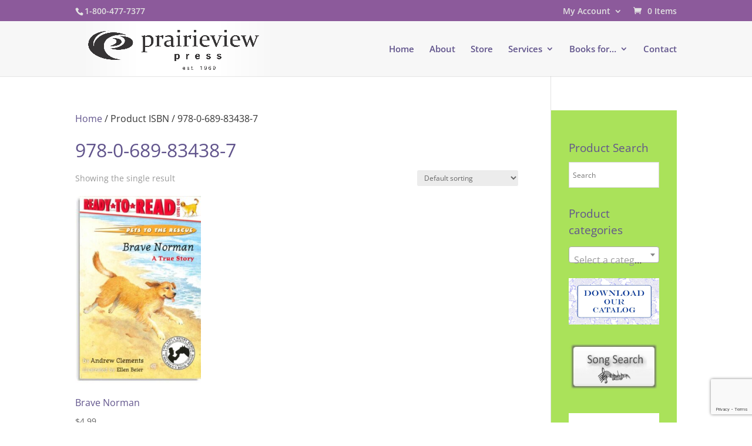

--- FILE ---
content_type: text/html; charset=utf-8
request_url: https://www.google.com/recaptcha/api2/anchor?ar=1&k=6LcNWKscAAAAAGiIGyJenWS2cSjfSxbL1KxebLwd&co=aHR0cHM6Ly9wcmFpcmlldmlld3ByZXNzLmNvbTo0NDM.&hl=en&v=PoyoqOPhxBO7pBk68S4YbpHZ&size=invisible&anchor-ms=20000&execute-ms=30000&cb=smtqdtfvnbtp
body_size: 48516
content:
<!DOCTYPE HTML><html dir="ltr" lang="en"><head><meta http-equiv="Content-Type" content="text/html; charset=UTF-8">
<meta http-equiv="X-UA-Compatible" content="IE=edge">
<title>reCAPTCHA</title>
<style type="text/css">
/* cyrillic-ext */
@font-face {
  font-family: 'Roboto';
  font-style: normal;
  font-weight: 400;
  font-stretch: 100%;
  src: url(//fonts.gstatic.com/s/roboto/v48/KFO7CnqEu92Fr1ME7kSn66aGLdTylUAMa3GUBHMdazTgWw.woff2) format('woff2');
  unicode-range: U+0460-052F, U+1C80-1C8A, U+20B4, U+2DE0-2DFF, U+A640-A69F, U+FE2E-FE2F;
}
/* cyrillic */
@font-face {
  font-family: 'Roboto';
  font-style: normal;
  font-weight: 400;
  font-stretch: 100%;
  src: url(//fonts.gstatic.com/s/roboto/v48/KFO7CnqEu92Fr1ME7kSn66aGLdTylUAMa3iUBHMdazTgWw.woff2) format('woff2');
  unicode-range: U+0301, U+0400-045F, U+0490-0491, U+04B0-04B1, U+2116;
}
/* greek-ext */
@font-face {
  font-family: 'Roboto';
  font-style: normal;
  font-weight: 400;
  font-stretch: 100%;
  src: url(//fonts.gstatic.com/s/roboto/v48/KFO7CnqEu92Fr1ME7kSn66aGLdTylUAMa3CUBHMdazTgWw.woff2) format('woff2');
  unicode-range: U+1F00-1FFF;
}
/* greek */
@font-face {
  font-family: 'Roboto';
  font-style: normal;
  font-weight: 400;
  font-stretch: 100%;
  src: url(//fonts.gstatic.com/s/roboto/v48/KFO7CnqEu92Fr1ME7kSn66aGLdTylUAMa3-UBHMdazTgWw.woff2) format('woff2');
  unicode-range: U+0370-0377, U+037A-037F, U+0384-038A, U+038C, U+038E-03A1, U+03A3-03FF;
}
/* math */
@font-face {
  font-family: 'Roboto';
  font-style: normal;
  font-weight: 400;
  font-stretch: 100%;
  src: url(//fonts.gstatic.com/s/roboto/v48/KFO7CnqEu92Fr1ME7kSn66aGLdTylUAMawCUBHMdazTgWw.woff2) format('woff2');
  unicode-range: U+0302-0303, U+0305, U+0307-0308, U+0310, U+0312, U+0315, U+031A, U+0326-0327, U+032C, U+032F-0330, U+0332-0333, U+0338, U+033A, U+0346, U+034D, U+0391-03A1, U+03A3-03A9, U+03B1-03C9, U+03D1, U+03D5-03D6, U+03F0-03F1, U+03F4-03F5, U+2016-2017, U+2034-2038, U+203C, U+2040, U+2043, U+2047, U+2050, U+2057, U+205F, U+2070-2071, U+2074-208E, U+2090-209C, U+20D0-20DC, U+20E1, U+20E5-20EF, U+2100-2112, U+2114-2115, U+2117-2121, U+2123-214F, U+2190, U+2192, U+2194-21AE, U+21B0-21E5, U+21F1-21F2, U+21F4-2211, U+2213-2214, U+2216-22FF, U+2308-230B, U+2310, U+2319, U+231C-2321, U+2336-237A, U+237C, U+2395, U+239B-23B7, U+23D0, U+23DC-23E1, U+2474-2475, U+25AF, U+25B3, U+25B7, U+25BD, U+25C1, U+25CA, U+25CC, U+25FB, U+266D-266F, U+27C0-27FF, U+2900-2AFF, U+2B0E-2B11, U+2B30-2B4C, U+2BFE, U+3030, U+FF5B, U+FF5D, U+1D400-1D7FF, U+1EE00-1EEFF;
}
/* symbols */
@font-face {
  font-family: 'Roboto';
  font-style: normal;
  font-weight: 400;
  font-stretch: 100%;
  src: url(//fonts.gstatic.com/s/roboto/v48/KFO7CnqEu92Fr1ME7kSn66aGLdTylUAMaxKUBHMdazTgWw.woff2) format('woff2');
  unicode-range: U+0001-000C, U+000E-001F, U+007F-009F, U+20DD-20E0, U+20E2-20E4, U+2150-218F, U+2190, U+2192, U+2194-2199, U+21AF, U+21E6-21F0, U+21F3, U+2218-2219, U+2299, U+22C4-22C6, U+2300-243F, U+2440-244A, U+2460-24FF, U+25A0-27BF, U+2800-28FF, U+2921-2922, U+2981, U+29BF, U+29EB, U+2B00-2BFF, U+4DC0-4DFF, U+FFF9-FFFB, U+10140-1018E, U+10190-1019C, U+101A0, U+101D0-101FD, U+102E0-102FB, U+10E60-10E7E, U+1D2C0-1D2D3, U+1D2E0-1D37F, U+1F000-1F0FF, U+1F100-1F1AD, U+1F1E6-1F1FF, U+1F30D-1F30F, U+1F315, U+1F31C, U+1F31E, U+1F320-1F32C, U+1F336, U+1F378, U+1F37D, U+1F382, U+1F393-1F39F, U+1F3A7-1F3A8, U+1F3AC-1F3AF, U+1F3C2, U+1F3C4-1F3C6, U+1F3CA-1F3CE, U+1F3D4-1F3E0, U+1F3ED, U+1F3F1-1F3F3, U+1F3F5-1F3F7, U+1F408, U+1F415, U+1F41F, U+1F426, U+1F43F, U+1F441-1F442, U+1F444, U+1F446-1F449, U+1F44C-1F44E, U+1F453, U+1F46A, U+1F47D, U+1F4A3, U+1F4B0, U+1F4B3, U+1F4B9, U+1F4BB, U+1F4BF, U+1F4C8-1F4CB, U+1F4D6, U+1F4DA, U+1F4DF, U+1F4E3-1F4E6, U+1F4EA-1F4ED, U+1F4F7, U+1F4F9-1F4FB, U+1F4FD-1F4FE, U+1F503, U+1F507-1F50B, U+1F50D, U+1F512-1F513, U+1F53E-1F54A, U+1F54F-1F5FA, U+1F610, U+1F650-1F67F, U+1F687, U+1F68D, U+1F691, U+1F694, U+1F698, U+1F6AD, U+1F6B2, U+1F6B9-1F6BA, U+1F6BC, U+1F6C6-1F6CF, U+1F6D3-1F6D7, U+1F6E0-1F6EA, U+1F6F0-1F6F3, U+1F6F7-1F6FC, U+1F700-1F7FF, U+1F800-1F80B, U+1F810-1F847, U+1F850-1F859, U+1F860-1F887, U+1F890-1F8AD, U+1F8B0-1F8BB, U+1F8C0-1F8C1, U+1F900-1F90B, U+1F93B, U+1F946, U+1F984, U+1F996, U+1F9E9, U+1FA00-1FA6F, U+1FA70-1FA7C, U+1FA80-1FA89, U+1FA8F-1FAC6, U+1FACE-1FADC, U+1FADF-1FAE9, U+1FAF0-1FAF8, U+1FB00-1FBFF;
}
/* vietnamese */
@font-face {
  font-family: 'Roboto';
  font-style: normal;
  font-weight: 400;
  font-stretch: 100%;
  src: url(//fonts.gstatic.com/s/roboto/v48/KFO7CnqEu92Fr1ME7kSn66aGLdTylUAMa3OUBHMdazTgWw.woff2) format('woff2');
  unicode-range: U+0102-0103, U+0110-0111, U+0128-0129, U+0168-0169, U+01A0-01A1, U+01AF-01B0, U+0300-0301, U+0303-0304, U+0308-0309, U+0323, U+0329, U+1EA0-1EF9, U+20AB;
}
/* latin-ext */
@font-face {
  font-family: 'Roboto';
  font-style: normal;
  font-weight: 400;
  font-stretch: 100%;
  src: url(//fonts.gstatic.com/s/roboto/v48/KFO7CnqEu92Fr1ME7kSn66aGLdTylUAMa3KUBHMdazTgWw.woff2) format('woff2');
  unicode-range: U+0100-02BA, U+02BD-02C5, U+02C7-02CC, U+02CE-02D7, U+02DD-02FF, U+0304, U+0308, U+0329, U+1D00-1DBF, U+1E00-1E9F, U+1EF2-1EFF, U+2020, U+20A0-20AB, U+20AD-20C0, U+2113, U+2C60-2C7F, U+A720-A7FF;
}
/* latin */
@font-face {
  font-family: 'Roboto';
  font-style: normal;
  font-weight: 400;
  font-stretch: 100%;
  src: url(//fonts.gstatic.com/s/roboto/v48/KFO7CnqEu92Fr1ME7kSn66aGLdTylUAMa3yUBHMdazQ.woff2) format('woff2');
  unicode-range: U+0000-00FF, U+0131, U+0152-0153, U+02BB-02BC, U+02C6, U+02DA, U+02DC, U+0304, U+0308, U+0329, U+2000-206F, U+20AC, U+2122, U+2191, U+2193, U+2212, U+2215, U+FEFF, U+FFFD;
}
/* cyrillic-ext */
@font-face {
  font-family: 'Roboto';
  font-style: normal;
  font-weight: 500;
  font-stretch: 100%;
  src: url(//fonts.gstatic.com/s/roboto/v48/KFO7CnqEu92Fr1ME7kSn66aGLdTylUAMa3GUBHMdazTgWw.woff2) format('woff2');
  unicode-range: U+0460-052F, U+1C80-1C8A, U+20B4, U+2DE0-2DFF, U+A640-A69F, U+FE2E-FE2F;
}
/* cyrillic */
@font-face {
  font-family: 'Roboto';
  font-style: normal;
  font-weight: 500;
  font-stretch: 100%;
  src: url(//fonts.gstatic.com/s/roboto/v48/KFO7CnqEu92Fr1ME7kSn66aGLdTylUAMa3iUBHMdazTgWw.woff2) format('woff2');
  unicode-range: U+0301, U+0400-045F, U+0490-0491, U+04B0-04B1, U+2116;
}
/* greek-ext */
@font-face {
  font-family: 'Roboto';
  font-style: normal;
  font-weight: 500;
  font-stretch: 100%;
  src: url(//fonts.gstatic.com/s/roboto/v48/KFO7CnqEu92Fr1ME7kSn66aGLdTylUAMa3CUBHMdazTgWw.woff2) format('woff2');
  unicode-range: U+1F00-1FFF;
}
/* greek */
@font-face {
  font-family: 'Roboto';
  font-style: normal;
  font-weight: 500;
  font-stretch: 100%;
  src: url(//fonts.gstatic.com/s/roboto/v48/KFO7CnqEu92Fr1ME7kSn66aGLdTylUAMa3-UBHMdazTgWw.woff2) format('woff2');
  unicode-range: U+0370-0377, U+037A-037F, U+0384-038A, U+038C, U+038E-03A1, U+03A3-03FF;
}
/* math */
@font-face {
  font-family: 'Roboto';
  font-style: normal;
  font-weight: 500;
  font-stretch: 100%;
  src: url(//fonts.gstatic.com/s/roboto/v48/KFO7CnqEu92Fr1ME7kSn66aGLdTylUAMawCUBHMdazTgWw.woff2) format('woff2');
  unicode-range: U+0302-0303, U+0305, U+0307-0308, U+0310, U+0312, U+0315, U+031A, U+0326-0327, U+032C, U+032F-0330, U+0332-0333, U+0338, U+033A, U+0346, U+034D, U+0391-03A1, U+03A3-03A9, U+03B1-03C9, U+03D1, U+03D5-03D6, U+03F0-03F1, U+03F4-03F5, U+2016-2017, U+2034-2038, U+203C, U+2040, U+2043, U+2047, U+2050, U+2057, U+205F, U+2070-2071, U+2074-208E, U+2090-209C, U+20D0-20DC, U+20E1, U+20E5-20EF, U+2100-2112, U+2114-2115, U+2117-2121, U+2123-214F, U+2190, U+2192, U+2194-21AE, U+21B0-21E5, U+21F1-21F2, U+21F4-2211, U+2213-2214, U+2216-22FF, U+2308-230B, U+2310, U+2319, U+231C-2321, U+2336-237A, U+237C, U+2395, U+239B-23B7, U+23D0, U+23DC-23E1, U+2474-2475, U+25AF, U+25B3, U+25B7, U+25BD, U+25C1, U+25CA, U+25CC, U+25FB, U+266D-266F, U+27C0-27FF, U+2900-2AFF, U+2B0E-2B11, U+2B30-2B4C, U+2BFE, U+3030, U+FF5B, U+FF5D, U+1D400-1D7FF, U+1EE00-1EEFF;
}
/* symbols */
@font-face {
  font-family: 'Roboto';
  font-style: normal;
  font-weight: 500;
  font-stretch: 100%;
  src: url(//fonts.gstatic.com/s/roboto/v48/KFO7CnqEu92Fr1ME7kSn66aGLdTylUAMaxKUBHMdazTgWw.woff2) format('woff2');
  unicode-range: U+0001-000C, U+000E-001F, U+007F-009F, U+20DD-20E0, U+20E2-20E4, U+2150-218F, U+2190, U+2192, U+2194-2199, U+21AF, U+21E6-21F0, U+21F3, U+2218-2219, U+2299, U+22C4-22C6, U+2300-243F, U+2440-244A, U+2460-24FF, U+25A0-27BF, U+2800-28FF, U+2921-2922, U+2981, U+29BF, U+29EB, U+2B00-2BFF, U+4DC0-4DFF, U+FFF9-FFFB, U+10140-1018E, U+10190-1019C, U+101A0, U+101D0-101FD, U+102E0-102FB, U+10E60-10E7E, U+1D2C0-1D2D3, U+1D2E0-1D37F, U+1F000-1F0FF, U+1F100-1F1AD, U+1F1E6-1F1FF, U+1F30D-1F30F, U+1F315, U+1F31C, U+1F31E, U+1F320-1F32C, U+1F336, U+1F378, U+1F37D, U+1F382, U+1F393-1F39F, U+1F3A7-1F3A8, U+1F3AC-1F3AF, U+1F3C2, U+1F3C4-1F3C6, U+1F3CA-1F3CE, U+1F3D4-1F3E0, U+1F3ED, U+1F3F1-1F3F3, U+1F3F5-1F3F7, U+1F408, U+1F415, U+1F41F, U+1F426, U+1F43F, U+1F441-1F442, U+1F444, U+1F446-1F449, U+1F44C-1F44E, U+1F453, U+1F46A, U+1F47D, U+1F4A3, U+1F4B0, U+1F4B3, U+1F4B9, U+1F4BB, U+1F4BF, U+1F4C8-1F4CB, U+1F4D6, U+1F4DA, U+1F4DF, U+1F4E3-1F4E6, U+1F4EA-1F4ED, U+1F4F7, U+1F4F9-1F4FB, U+1F4FD-1F4FE, U+1F503, U+1F507-1F50B, U+1F50D, U+1F512-1F513, U+1F53E-1F54A, U+1F54F-1F5FA, U+1F610, U+1F650-1F67F, U+1F687, U+1F68D, U+1F691, U+1F694, U+1F698, U+1F6AD, U+1F6B2, U+1F6B9-1F6BA, U+1F6BC, U+1F6C6-1F6CF, U+1F6D3-1F6D7, U+1F6E0-1F6EA, U+1F6F0-1F6F3, U+1F6F7-1F6FC, U+1F700-1F7FF, U+1F800-1F80B, U+1F810-1F847, U+1F850-1F859, U+1F860-1F887, U+1F890-1F8AD, U+1F8B0-1F8BB, U+1F8C0-1F8C1, U+1F900-1F90B, U+1F93B, U+1F946, U+1F984, U+1F996, U+1F9E9, U+1FA00-1FA6F, U+1FA70-1FA7C, U+1FA80-1FA89, U+1FA8F-1FAC6, U+1FACE-1FADC, U+1FADF-1FAE9, U+1FAF0-1FAF8, U+1FB00-1FBFF;
}
/* vietnamese */
@font-face {
  font-family: 'Roboto';
  font-style: normal;
  font-weight: 500;
  font-stretch: 100%;
  src: url(//fonts.gstatic.com/s/roboto/v48/KFO7CnqEu92Fr1ME7kSn66aGLdTylUAMa3OUBHMdazTgWw.woff2) format('woff2');
  unicode-range: U+0102-0103, U+0110-0111, U+0128-0129, U+0168-0169, U+01A0-01A1, U+01AF-01B0, U+0300-0301, U+0303-0304, U+0308-0309, U+0323, U+0329, U+1EA0-1EF9, U+20AB;
}
/* latin-ext */
@font-face {
  font-family: 'Roboto';
  font-style: normal;
  font-weight: 500;
  font-stretch: 100%;
  src: url(//fonts.gstatic.com/s/roboto/v48/KFO7CnqEu92Fr1ME7kSn66aGLdTylUAMa3KUBHMdazTgWw.woff2) format('woff2');
  unicode-range: U+0100-02BA, U+02BD-02C5, U+02C7-02CC, U+02CE-02D7, U+02DD-02FF, U+0304, U+0308, U+0329, U+1D00-1DBF, U+1E00-1E9F, U+1EF2-1EFF, U+2020, U+20A0-20AB, U+20AD-20C0, U+2113, U+2C60-2C7F, U+A720-A7FF;
}
/* latin */
@font-face {
  font-family: 'Roboto';
  font-style: normal;
  font-weight: 500;
  font-stretch: 100%;
  src: url(//fonts.gstatic.com/s/roboto/v48/KFO7CnqEu92Fr1ME7kSn66aGLdTylUAMa3yUBHMdazQ.woff2) format('woff2');
  unicode-range: U+0000-00FF, U+0131, U+0152-0153, U+02BB-02BC, U+02C6, U+02DA, U+02DC, U+0304, U+0308, U+0329, U+2000-206F, U+20AC, U+2122, U+2191, U+2193, U+2212, U+2215, U+FEFF, U+FFFD;
}
/* cyrillic-ext */
@font-face {
  font-family: 'Roboto';
  font-style: normal;
  font-weight: 900;
  font-stretch: 100%;
  src: url(//fonts.gstatic.com/s/roboto/v48/KFO7CnqEu92Fr1ME7kSn66aGLdTylUAMa3GUBHMdazTgWw.woff2) format('woff2');
  unicode-range: U+0460-052F, U+1C80-1C8A, U+20B4, U+2DE0-2DFF, U+A640-A69F, U+FE2E-FE2F;
}
/* cyrillic */
@font-face {
  font-family: 'Roboto';
  font-style: normal;
  font-weight: 900;
  font-stretch: 100%;
  src: url(//fonts.gstatic.com/s/roboto/v48/KFO7CnqEu92Fr1ME7kSn66aGLdTylUAMa3iUBHMdazTgWw.woff2) format('woff2');
  unicode-range: U+0301, U+0400-045F, U+0490-0491, U+04B0-04B1, U+2116;
}
/* greek-ext */
@font-face {
  font-family: 'Roboto';
  font-style: normal;
  font-weight: 900;
  font-stretch: 100%;
  src: url(//fonts.gstatic.com/s/roboto/v48/KFO7CnqEu92Fr1ME7kSn66aGLdTylUAMa3CUBHMdazTgWw.woff2) format('woff2');
  unicode-range: U+1F00-1FFF;
}
/* greek */
@font-face {
  font-family: 'Roboto';
  font-style: normal;
  font-weight: 900;
  font-stretch: 100%;
  src: url(//fonts.gstatic.com/s/roboto/v48/KFO7CnqEu92Fr1ME7kSn66aGLdTylUAMa3-UBHMdazTgWw.woff2) format('woff2');
  unicode-range: U+0370-0377, U+037A-037F, U+0384-038A, U+038C, U+038E-03A1, U+03A3-03FF;
}
/* math */
@font-face {
  font-family: 'Roboto';
  font-style: normal;
  font-weight: 900;
  font-stretch: 100%;
  src: url(//fonts.gstatic.com/s/roboto/v48/KFO7CnqEu92Fr1ME7kSn66aGLdTylUAMawCUBHMdazTgWw.woff2) format('woff2');
  unicode-range: U+0302-0303, U+0305, U+0307-0308, U+0310, U+0312, U+0315, U+031A, U+0326-0327, U+032C, U+032F-0330, U+0332-0333, U+0338, U+033A, U+0346, U+034D, U+0391-03A1, U+03A3-03A9, U+03B1-03C9, U+03D1, U+03D5-03D6, U+03F0-03F1, U+03F4-03F5, U+2016-2017, U+2034-2038, U+203C, U+2040, U+2043, U+2047, U+2050, U+2057, U+205F, U+2070-2071, U+2074-208E, U+2090-209C, U+20D0-20DC, U+20E1, U+20E5-20EF, U+2100-2112, U+2114-2115, U+2117-2121, U+2123-214F, U+2190, U+2192, U+2194-21AE, U+21B0-21E5, U+21F1-21F2, U+21F4-2211, U+2213-2214, U+2216-22FF, U+2308-230B, U+2310, U+2319, U+231C-2321, U+2336-237A, U+237C, U+2395, U+239B-23B7, U+23D0, U+23DC-23E1, U+2474-2475, U+25AF, U+25B3, U+25B7, U+25BD, U+25C1, U+25CA, U+25CC, U+25FB, U+266D-266F, U+27C0-27FF, U+2900-2AFF, U+2B0E-2B11, U+2B30-2B4C, U+2BFE, U+3030, U+FF5B, U+FF5D, U+1D400-1D7FF, U+1EE00-1EEFF;
}
/* symbols */
@font-face {
  font-family: 'Roboto';
  font-style: normal;
  font-weight: 900;
  font-stretch: 100%;
  src: url(//fonts.gstatic.com/s/roboto/v48/KFO7CnqEu92Fr1ME7kSn66aGLdTylUAMaxKUBHMdazTgWw.woff2) format('woff2');
  unicode-range: U+0001-000C, U+000E-001F, U+007F-009F, U+20DD-20E0, U+20E2-20E4, U+2150-218F, U+2190, U+2192, U+2194-2199, U+21AF, U+21E6-21F0, U+21F3, U+2218-2219, U+2299, U+22C4-22C6, U+2300-243F, U+2440-244A, U+2460-24FF, U+25A0-27BF, U+2800-28FF, U+2921-2922, U+2981, U+29BF, U+29EB, U+2B00-2BFF, U+4DC0-4DFF, U+FFF9-FFFB, U+10140-1018E, U+10190-1019C, U+101A0, U+101D0-101FD, U+102E0-102FB, U+10E60-10E7E, U+1D2C0-1D2D3, U+1D2E0-1D37F, U+1F000-1F0FF, U+1F100-1F1AD, U+1F1E6-1F1FF, U+1F30D-1F30F, U+1F315, U+1F31C, U+1F31E, U+1F320-1F32C, U+1F336, U+1F378, U+1F37D, U+1F382, U+1F393-1F39F, U+1F3A7-1F3A8, U+1F3AC-1F3AF, U+1F3C2, U+1F3C4-1F3C6, U+1F3CA-1F3CE, U+1F3D4-1F3E0, U+1F3ED, U+1F3F1-1F3F3, U+1F3F5-1F3F7, U+1F408, U+1F415, U+1F41F, U+1F426, U+1F43F, U+1F441-1F442, U+1F444, U+1F446-1F449, U+1F44C-1F44E, U+1F453, U+1F46A, U+1F47D, U+1F4A3, U+1F4B0, U+1F4B3, U+1F4B9, U+1F4BB, U+1F4BF, U+1F4C8-1F4CB, U+1F4D6, U+1F4DA, U+1F4DF, U+1F4E3-1F4E6, U+1F4EA-1F4ED, U+1F4F7, U+1F4F9-1F4FB, U+1F4FD-1F4FE, U+1F503, U+1F507-1F50B, U+1F50D, U+1F512-1F513, U+1F53E-1F54A, U+1F54F-1F5FA, U+1F610, U+1F650-1F67F, U+1F687, U+1F68D, U+1F691, U+1F694, U+1F698, U+1F6AD, U+1F6B2, U+1F6B9-1F6BA, U+1F6BC, U+1F6C6-1F6CF, U+1F6D3-1F6D7, U+1F6E0-1F6EA, U+1F6F0-1F6F3, U+1F6F7-1F6FC, U+1F700-1F7FF, U+1F800-1F80B, U+1F810-1F847, U+1F850-1F859, U+1F860-1F887, U+1F890-1F8AD, U+1F8B0-1F8BB, U+1F8C0-1F8C1, U+1F900-1F90B, U+1F93B, U+1F946, U+1F984, U+1F996, U+1F9E9, U+1FA00-1FA6F, U+1FA70-1FA7C, U+1FA80-1FA89, U+1FA8F-1FAC6, U+1FACE-1FADC, U+1FADF-1FAE9, U+1FAF0-1FAF8, U+1FB00-1FBFF;
}
/* vietnamese */
@font-face {
  font-family: 'Roboto';
  font-style: normal;
  font-weight: 900;
  font-stretch: 100%;
  src: url(//fonts.gstatic.com/s/roboto/v48/KFO7CnqEu92Fr1ME7kSn66aGLdTylUAMa3OUBHMdazTgWw.woff2) format('woff2');
  unicode-range: U+0102-0103, U+0110-0111, U+0128-0129, U+0168-0169, U+01A0-01A1, U+01AF-01B0, U+0300-0301, U+0303-0304, U+0308-0309, U+0323, U+0329, U+1EA0-1EF9, U+20AB;
}
/* latin-ext */
@font-face {
  font-family: 'Roboto';
  font-style: normal;
  font-weight: 900;
  font-stretch: 100%;
  src: url(//fonts.gstatic.com/s/roboto/v48/KFO7CnqEu92Fr1ME7kSn66aGLdTylUAMa3KUBHMdazTgWw.woff2) format('woff2');
  unicode-range: U+0100-02BA, U+02BD-02C5, U+02C7-02CC, U+02CE-02D7, U+02DD-02FF, U+0304, U+0308, U+0329, U+1D00-1DBF, U+1E00-1E9F, U+1EF2-1EFF, U+2020, U+20A0-20AB, U+20AD-20C0, U+2113, U+2C60-2C7F, U+A720-A7FF;
}
/* latin */
@font-face {
  font-family: 'Roboto';
  font-style: normal;
  font-weight: 900;
  font-stretch: 100%;
  src: url(//fonts.gstatic.com/s/roboto/v48/KFO7CnqEu92Fr1ME7kSn66aGLdTylUAMa3yUBHMdazQ.woff2) format('woff2');
  unicode-range: U+0000-00FF, U+0131, U+0152-0153, U+02BB-02BC, U+02C6, U+02DA, U+02DC, U+0304, U+0308, U+0329, U+2000-206F, U+20AC, U+2122, U+2191, U+2193, U+2212, U+2215, U+FEFF, U+FFFD;
}

</style>
<link rel="stylesheet" type="text/css" href="https://www.gstatic.com/recaptcha/releases/PoyoqOPhxBO7pBk68S4YbpHZ/styles__ltr.css">
<script nonce="xvpNJYMpdsz5fLYoGI3v0Q" type="text/javascript">window['__recaptcha_api'] = 'https://www.google.com/recaptcha/api2/';</script>
<script type="text/javascript" src="https://www.gstatic.com/recaptcha/releases/PoyoqOPhxBO7pBk68S4YbpHZ/recaptcha__en.js" nonce="xvpNJYMpdsz5fLYoGI3v0Q">
      
    </script></head>
<body><div id="rc-anchor-alert" class="rc-anchor-alert"></div>
<input type="hidden" id="recaptcha-token" value="[base64]">
<script type="text/javascript" nonce="xvpNJYMpdsz5fLYoGI3v0Q">
      recaptcha.anchor.Main.init("[\x22ainput\x22,[\x22bgdata\x22,\x22\x22,\[base64]/[base64]/[base64]/bmV3IHJbeF0oY1swXSk6RT09Mj9uZXcgclt4XShjWzBdLGNbMV0pOkU9PTM/bmV3IHJbeF0oY1swXSxjWzFdLGNbMl0pOkU9PTQ/[base64]/[base64]/[base64]/[base64]/[base64]/[base64]/[base64]/[base64]\x22,\[base64]\\u003d\x22,\x22w5R7w5fDqcKPwpMBXgHCocKBwowlwpRSwq/CvMKiw5rDimJJazB4w6JFG04vRCPDr8Kwwqt4QFNWc3Yhwr3CnH3Dg3zDlg/Cpj/[base64]/DslFvIcOVwrNiwo/DsytBwpNVdcOPUMKlwrDCpcKBwrDCm088wqJvwp/CkMO6wrrDs37Dk8OEPMK1wqzCrixSK0IGDgfCqcK7wpllw6NwwrE1P8KTPMKmwoTDphXCmz8lw6xbJlvDucKEwpRoaEpTGcKVwpszecOHQHRZw6ASwrhVGy3CjsOlw5/CucObJxxUw4LDpcKewpzDmybDjGTDkFvCocODw6law7w0w4rDrwjCjhcDwq8nUQTDiMK7Ag7DoMKlDzfCr8OEacKOSRzDksKUw6HCjWkTM8O0w6jCmx85w5JbwrjDgAMrw5o8bglofcObwpNDw5ALw40rA3pBw78+wpJSVGgVF8O0w6TDoWBew4lkfQgcSV/DvMKjw5NEe8OTI8OPMcORB8KWwrHChxIXw4nCkcKqHsKDw6FvGsOjXyRoEENqwp50wrJgAMO7J2DDnxwFCMOPwq/DmcK9w6I/DzXDs8OvQ2hdN8KowoLCsMK3w4rDvMOGwpXDscO6w7vChV5hf8KpwpkRezwFw67DtB7DrcOnw4fDosOrecOKwrzCvMK1wrvCjQ5uwqk3f8OxwoNmwqJ4w6LDrMOxJHHCkVrCpBBIwpQ0EcORwpvDnsKUY8Orw5/[base64]/[base64]/CssKiSsKtwo3Cu8KcVhHDj8KbQMOqM8KbwoMiP8OKNx3Dp8KgE2fCncO5wq/DncOQLMKmw4/[base64]/CvMO1w7IDWcKFUm/CkATCnDfDpcK1wqHCi0/CvsKxRT1YagfClhXDtMOeLsKUa2fCs8KWFVIAeMOoWXPChsKOHMOiw4VPRWI1w4bDg8KEwpXDhy8Nwq/Dk8KTGMKfK8OITxHDgEFRBDrDvGPChhXDugYwwohHFMOhw6ZALsOgY8KSBMOWwodmDRvDgsKww4J8O8OZwq9iwp3CkAdbw6HDjw9ZYXdRJxLCr8KSw49FwovDg8O/w4Uuw6nDgkQJw5kmccKPSsOYUMKowrvCucKtDBfCq0YIwp0owr8Vwpkew5xaNsOPw7XCsTspCMOuB3jCr8KjK3nDh2BmYFXDry3DnE7Dr8Kewp1qw7N9GDLDnhQ9wo/ChsKdw4FrX8KYeBzDmiLDh8Ojw6sPbsOpw4BWXMOiwobCu8Kyw7/DkMKFwphew6ArQcKVwrlSwr7Dihp5GMKTw4TCiyY8wpXChcOaPicaw6N0wpLClMKAwrVIDcKDwrogwqTDh8KUKMK4BcOvw7w4LDjDuMOSw79mDxXDoC/CgQIJw6LCgnYqwqnCt8OrLsKLJCAHwqLDi8O3JBjDpcO8eDvDu0XDqBDDmSM3fsOaGsKaT8KFw4lnwqk5wpfDqcKuwofCghrCiMK+wrg2w5vDqHTDl05hDQ8oAgnDgsKIwpofWsOkwpZZw7M5woIlLMKxw6/CscK0XWl5fsOFwroOwo/[base64]/DhyfCtivDgCXDg8OCE2bDrcOGw5dNYlTDmh/Dm2jDqxnCkwAZwobDoMKidFodw5Irw5HDsMKQwqZ9CMKLacKrw7w5wqp+Y8Kaw6/CpsO1w4EfWcO0REnDpDHDicKoalzClClaAcOJw59Tw7/[base64]/[base64]/[base64]/DryBewqXCihzDhsO8PQF9EFrCnCXDucKiwrnCrsK1bnjCsSrDi8OnVsOrw5zCnQURw64TOsKrVyJaSsOKw4sLwoTDiUd8ZsKYARpNw4bDscK5wrXDrsKrwpnCg8KPw7ItGcK2wqZbwofCgsKYNWoJw7rDpMKTwr7Cq8KjGMKKw5gNNXo/[base64]/w4EUaljDl8Ktw6jCmMKxOsKgw6M/GkbCqVBPLzHCmsOxOz/CvWvDnloHwrNNfGTCsGpvw7LDjCUUwrvCgMODw5LCoATDvsKswpRhwprDjsKmw64xw44RwqPDmk/CscO/[base64]/DqSkgwqrCqF7DkcOrJsOHwrzCj8O3TzHDt1vCuMK8AMOrwo/Cp2Bzw6PCvMO4w7p6AMKSP2DCtcKhMEZ0w4TDiQdHQ8OpwphWecKWw79Wwo4Pw7Ufwr4Xc8Kiw6vCssKWwrTDhcKVA0jDrCLDsR7CmRltw6rCpDUGQ8KTw5dGZMKiOSkeXyZANMKmwpPDh8K4w7/CvsKLaMOfUUk7KMOCRGUQwonDrsOvw4bCncK9w4haw4NdLsKCwrXDgCDClWEww4dlw4ttwp/CvWMmI05NwqJCw6/CjcK4dFJiXMO+w402NEhcwrNVw58TFBMCw5nCv1XDtxUgUcKEMUvCkcO6MEkmMVjDmsOPwqTCiFURUcO7w5/ClB1XT3XDoAbDrV8lwpV1AsKBw4zCmcK3BzgEw6bCtCHDij9pwo4tw77CqXsMQhgDwrbCjsKFd8KyNinDkE/[base64]/I0svZUvDp3Quw4XDulTCtV/CqMO6wrZGw4kCdsKyeMOfBsKAw65lZD7CjcKpw5d7YcO4HTjCl8KuwoLDkMOyUxzCmmcGcsKPw5HCnVHCg1zCnn/CjsKhKMKkw7dkIsKObiBHK8Ovw67CqsKOwr5wCE/DnsOPwq7CuzvDj0DDhlVlZMKjV8OSw5PCiMKXwo/CqybDqsKVGMK8Dm7CpsKBwqV4HHrCgRXCtcKKPxYrw6JDw6IKw4Zkw6/DpsOsIcOWwrDDnsOVXgFpwqolw7gTN8OXB3lqwpBVw6DCgsOPfVkCL8OVw63CmMOGwrLChgMAHcOiIcOaXEUZfmTDgnwBw6vDkMOIwrfCmMK+w7XDm8KxwogDwpHDqg0Jwq0/JzlJQsO/w4zDuj3CiiTCvDclw4TCjcOQA2TCvD9DVw/CqwvCm2wGwqFAwpHDmsOPw63Dk1HCnsKqwq/[base64]/DhyNvf1NmS8Kuw5Q6e27CpRDDgjDCkcK9DcK8w68AecKzSMKhWcKQSThjA8OuIGlGMBzDgwXDuQVoLMO6wrDDtsOqw6AdAS/DhVA+w7PDqlfCtgNVwrDDksOZTzLDkxDCnsOwIzDDsm3Cl8KyK8OZGcOtw4vDosODw4g/wrPCsMKOQiTCv2PCi0nCmBB/[base64]/Cl8OVwodzTMKNwqPCsx/CqcKBw73CqyBdwq5zw7HCjcKUw7bCr0PDmyknwqjCusK5w50ew4bCrzIVwrbCpHxeZ8OWMcOow4FKw5xAw6vCmcONMAlaw7J7w5XCjUDDnnHDo0TCgFIiw6pUVMKwZz7DuiIUWWwqXsOXwoXCnEw2w4rDpMO1wo/DkwBXZmhvw6PCtxjDjFc+CCZKWcKFwqQ8bMOnw4bDkF0qB8OkwqrDvMKiTsKMAcOzw5gZS8K3BU4yR8Osw7/[base64]/wqzCmcOpwrfDmcOBBcOSc0rDm8Kbwp/DuHxrwoRrUcO2w4kMfMO7GQ3Dh3bConUPFcK0KnTCoMK4w6nCuTHDhnnClsKFaDJfwpzCtX/CnkbDui19I8KKQsOtNEHDvcOZwo3DqsK5Xz3CnnI/NMO0F8OFwqZXw57CpMOeHsKTw6nCqy3CmB3CtlYTd8KOSgFsw7vDhh9UbcO2wqLDj1bCtyw0wo95wrohI1/CrQrDiRfDri/DvwzDgXvCgMO0wpZCw45jwoXCimtXw75Cwr/CtiLCh8K7w7PDp8OjSsOxwrp5ABQtw6nCmcKCw7cPw77CisKdHizDqy7DrE/ChcO1csO+w4hyw7AAwoR3wocjw6oOwrzDl8O2dsOmwr3DqsK7RcKaaMKrYcOcF8KkwpPCo3E8w5gcwqUWwp/[base64]/DnsOYwrjCmMOrwq3CpcK0DcKBwoltwqMJwo12w4jCpjw0w43CuATDtxPDnxVOcMODwrNDw5RWCsKfwr/DoMKkQW7CnwIyfSzCjMODFsKTw4PDlFjCo0kXQ8KNw55Pw5ANHQQ5w5jDhsKzbcO8QcKsw5NnwrTCukPDqsK7e2vDpRnDt8OcwqRTZB/Dq0NZwpdVw6o0aRzDosOxw6lYLWrClcKiQDHDh3sXwqXCsAHCp1PCuB8NwojDgj/DnjBGCFxKw53CvyDCgsKLRjRmZMOlKUfCvcObw5vCtRTCi8K7AHJRw7FgwqF5ay3CnAPDm8OGw74GwrDCmjHDmQdmwrbDljdeGEQfwpkjwrrDl8Ovw48Kw6FYR8O8RWRcDTxHLFnCusKywr4zwqQ6w5LDusOUNMOEU8KxA1/Com7Dr8K5UAIgM1NRw7wLHGDDlcORB8KywqzCuWnCksKZwp/DkMKMwpzCqQXChsKqcAjDhsKawpTDpMKxwqnDgsOpZVTCmGzDocKXw7jCs8OYHMKww6DDpRkcIhNFQcOwcl1kKsO2BMKqCUVzw4LCm8O/bMKHXEolw4DDg2BVwqAhCsKowqbCnHIwwrx4I8Oyw7DCo8KSwo/CvMKNEsObcQhPUjHDvMONw4wswr1VSmUBw6zDgFTDvMKewozCi8KuwpXDmsOQwpdVccK5dDnCs0TDpsORwqNKO8K5fn/[base64]/wrHDg8KVw5liw5JgSRfCu8Klw5jCisO2dsOIGsO7wo9Ow5YWUgTDkMKBwqvCowYvVXDCncOdSMKTw5JVwoTCg2ZbNMOxOMKRQEjCgAgsLXzCoH3DucOlwpc/OsKoZsKSw4JkEcKBIMOkw5LDqXnCksO4w6UqYcK1TDYzP8OOw6TCt8O6w6nCnVplwr5rwo/[base64]/ARbCtQfDm8Kvw6TDmsO4wr/CvsKzWcKTwqPCpQLChxPCmGRYwoHDv8KrQcKAFMOUP0QHw7kVw7o/[base64]/CoF7CgMO2w7hPw5fDiMK+w7DCs8Kcw47Cg8Ktw6Nywo/DqcOlSjseV8KGw6TDkcOkwotWGjsyw7hgHVLDoh7DqMOFwovCj8KLTsO4aVbDpWs1wpskw7cAworCgyfCtMOwWzLDq2jDo8Kmw7XDhlzDlwHCjsOYwrkVMj7DqV5pwqtsw4lWw6NZJMOvByB+w5/[base64]/DiMKNSMOabzjClMO7bMKdw6BVXsKww6bCqXZzwoE7YGs0wrXDhljDucKXwp7DvcKJHCFww6XDmMODwpzCm3rCpjd7wo5pbcODPMOOwoXCu8KVwqPClHnCicO8fMKUEcOVwpPDkjseMBh0QMK4SMKtK8KUwo3CtMO7w7QGw4ZOw6PChAkPwrfCv0TDlCXCqEDCp2x/w73DgcKUE8Kxwq9URDEPwqDCjsOEDVLCoEhUw5w6w5RvOcKYdFAlSsK0Nz/[base64]/[base64]/DhxY8Gk5RcSPCrxfDhhJfw7c+MWDDoQvCoWkGIsOMw6DDgjLDmsOjHHwEw7tPRU18wr7Di8OMw6gDwrcnw7EcwoLDnSNOfhTCpxYpMMKoRMK1wpnCuGDCvzDCvAhwWMKjw75/[base64]/DjFhWwoNxTjbCsBlawqXCs8KMQkzChcKCZsOaw7/DgRYNKsKcwr/CpiNhOcOOwpcLw4lPw6fDpAvDsTsqE8OYw4YWw68nwrQTY8OsWw/DmcK7w7ogQcKuO8K6KFrDlcKmBDcfw40ww73Cg8KWYwzCncO/Q8OubsKRbcOxd8KgOMOdw4/ChAtaw4t/ecOxLcKHw4p3w6h/fMOWf8KmRcORL8K9w6E+K2jCtkPDkcOCwqfDssOLQsKnw77DiMKOw715d8KeHMOiw7EOwqprw4J0woNSwqvDlMOcw7HDkH18Y8KtC8Kxw5pAwqLChsKmw541RiFTw4zDv1p/[base64]/Cm8KNwozDsGLDuMKGw4BkwoVKw4VBXMOCw7QrwojChD9iKWjDhcOzwoIKWD0uw7vDoSPCm8K5w6k5w77DsWjDnQ9/F0TDl03DnWUoMR/Dsy/[base64]/wqDCihbDiMOXw6fDpcKkw6oqYsOlw6A1cMOGw7bDhcKKwpxjc8K8wrRCwprCtCnCgcKYwr5IKMKXVXwgwrvDmMK6OsKVS3VSIcOJw7xEW8K+VsKHw4M8L3g8eMO5EMK9wp59CsOZZsOywqEJw6DCgxzDssO+w7rCt1LDjsOZEW/[base64]/PlsrwrnCi8OBwrnDlmtPc0/CvjBZFMKpRmjCoVnDnFjChMOoesKCw7vCncOIR8KlXxnCjsOEwrUmw4s8R8KmwqfDomPDqsKUKgp7wrYzwovCkBLDti7CmRshwrEXGx3Cg8K+wqLDgMK1EsOpwpLDonnDkGdzPjTCni93SXplw4LChMOkB8Onw61dwqbDn3/[base64]/DmnXDtsOhYHcEwo3DrigvMcKoUljCtMKRw7w7wpEVwpDDhgZVw7XDv8Oww6HDo2hrw4/[base64]/Xlxrw57ClcKYHEYbRcK0wpFrwq3DqRHCtiLDt8KZwqJUWAUDI1Y1wo1Uw7oIw6lvw551NX0uHHPCoAkew5l7wpkywqXCnsKDw4zDvSDCtcKmSw/DrCfChsKYwoR/w5IiRj/ChsOlPwN8fBxgCB3DtEFow7HDssOgO8KefcK9TyoNwp0rw4vDhcKCwrR+MsODwol6VcKSw5AWw6sxJD0bw5jCisOxwq/CmsKBOsOTwpMOwoXDhsOzwrcww4Yww7XDmFwMMCjDqMOGTMO5w7hNTsKOYsK7fW/[base64]/Cq8OoBcObbwvDvFLCg3powrjCrMKsw5tLKUEKP8OfGGLCrsKswqbCoCdxfcONExLCg14Yw4PCvMKUMjvDgy4Gw4TCuCTDhyEMOhLCux8LRBkjLMOXw7LDjhfCiMKIUjpbwqw8wpHDpFBETsOeCArCq3Y5w4/Cq0lGeMOIw5zCugFNcBDCssKcST9TXxvCskZ/wrhJw7gzYVFWw4Z/AMORfMK+fQgzFh97w7rDvsKna0nDoGImajLCr1dqQMKEIcKYw492cR53w4Qlw7zDng/[base64]/wqk4R8KsY1FFw7k/wqQDwrDDsmzChgNvwqbDg8K/[base64]/DrTDDgAxGUnl5wp17wqDDtMOnwrcYwqPCij7Cq8ORKcOjw6zDtsOyXRTDuzjDvcOrwrd3WgMBw6INwqFowoLCjkLDtwQQJ8OeRCdRwrbCsRzCn8O0dsKRLsOvBsKSw6zCkMOUw5B/[base64]/CW0jw5gzTE5Qw757b8O9LEHDqsKBTEzCtMK6G8OsPjbCnCvDu8O1wrzCr8KOESxbw4Bew5FFAkFkF8OrPMKvwonCscOUMlPDksOhwq4tw50rw651wr3Cq8OFTsOKw4bDjE3DuHnCssK/KcK/MRwEw6DDp8KTwqPCpzBcw4XCiMK0w6w3M8OJNcOtLMOTfyd2DcOrw6DClnFmS8KccDETAxfCr3bCqMKZUikww6XDunQnwqRAHXDDnyJRw4rDuy7CqQ0Nb0BRw7rCiEF7H8ONwr0Owp/Dm3hYw6vChRUtT8OFZcOMAcOeCcKAcR/Ctgd5w7vCoSfDnC1jaMKRw7Utw4/Dk8OddMKPHHjDlcK3XcOAVcO5wqbDjsO3HChRS8Orw6XCu3bCt0YswpshecK/wo3CscO2GgwZR8OEw5jDqyIOf8Oyw6/DvAbCq8OGw7pkJ3Mewp/[base64]/CoWfCt2DDpMOlCMOMwonCtsK1wrvDksOjwq3DlRMXdsK7R1vCrSU3wojDr3oTwqBOeXTCownCgFbCjMOZP8OgBsOeQsOUQxxHBHUdwoxRKMKDw43ClHQBw78iw7bCh8KLIMOAwoVywrXCg07CvR4sVAbDsVHDtig/[base64]/JsK1YxJqWSXDiGrDncKfw4tyEVTDonx0Sg5SUB01OsO7wqjCk8OcS8O1bWg3KWvCgMOBT8ONJMKswrg/WcOewrVBBsKuwpYYKxgDFGgZMEwSSsOjFXjCswXCjS0Iw5pzwrTCpsOVKmIdw5lsZcKUwrnChcKAwqjClcOlw7fCjsO9KsOUw7ovwoHDshPDnsKgbMOVb8OEXhvChlhOw75Ma8ODwqHDhnpdwqUoHMK/ATrDnMOrw4ESwpbCg2wcw7/CtEVdw6HDryMpwqo8w6A/[base64]/DtE5AKSBUw6zDoRHCiUt7ZnASKsOkasKEV2TDq8OhNEQVXRvCj0nDksOywrkwwoDDl8OmwrMFw7dqw6/DlR/[base64]/CtEZRB8KsPgTDgGYKH2x1AMONBV8TakrDj0nDhW/DkcKuw73Du8OSUMOcc1fDvsK0IGYMBcKFw7QmBD3DlVFYSMKWw6fCicKmS8OJwoTClFDDkcOGw4IMwqPDiTfClMOcw6pfwrMkw5zDnMKJOMKew6p6wqjDlw/DmBJ9w7nDkgDCuzLDr8OeEsKod8OyBVN/[base64]/CscOFw74vwr9Gwp81Gj7Dg0vCpMKFBkhsw5jCjD/CjMOZwrwBNsKLw6TCr3hvWMKBOhPChsOSUsOcw5h5w7t7w69yw4IYEcO+QmU9wp9kw4nDq8O4F2w6w7XCkiw6PsKmwp/CpsOVw6kabWzCmcK3TcKgQA7DqiXCiEzCncKPSS/[base64]/[base64]/[base64]/DlMOBw5IyMcKTwoLDvMOMwpsiCXtydMK9w70yX8OzNkzCinvCqAIfVcO4wp3Di0gEMFRdwrrCg14ewrLDrE8fUCQ7HMOTVAB4w7vDtnrChMKPJMK+w7vCkjpKwq5yJVILAX/Ch8Ouw7sFwqjDqcOnYF19YMKHNh/CkHXDqMORalp2ODTCgsOuC0J2YB0gw7tNw6XDpGLDrcKGB8O6RUTDsMOYanPDi8KeJCo8worCjHbDn8Kew73DrMKDwrJlw57Dv8KMfzvCgQvDiW4cw5w/wprDjmpVwpbDmGTCn0AWwpHDnT5AbMOVw4DCi3nCgSBIw6UDw4rCs8OJw5B5ECBpKcKBX8K8AsOqw6YGw5LCkMK2w79ELx0AO8K0WTsNMCMqwrjDmGvCliVKRSYUw7TDnjZ5w7XCvU1gw53Cgz/DncKKfMK2HAhIwqTDk8Kdw6PDvcOvw6XCvcOcwrDDjcKpwqLDpHDCl2M+w4ZMwoTDrkbCv8K5BwdxSRgEw6cTHmx/woERM8OrNEESUSDCrcKmw7zDssKWwo5ow6RSwqRhZELDkSXCksKtWWFqwohqd8O+WMK6w7MnXsKtwqwEw7EnXF8+w7V+w7Q4YsKFKV3CqW7CvytCwr/Dq8KTw4bDn8K/w7XDmFrCkHzDvsOee8KDw4HDhcKVFcKwwrHCtQhAw7YPPcKEwowrwr1cw5fCocOmGsO3wp41wqdYTi/DisKqwrrDgBhdwqPDp8OhTcOOwogWwq/Dol7Di8O0w7TCgsKTAibDqgPDiMOiw5I6wrLDpMKcwqNAw70PDHrDlRbCuXHChMO7IMKEw70vNjbDqMO+wqdZOTDDjsKKwrrDvxvCk8Olw7rDp8OZUUpmVMKIKzfCrsOYw54HKMKTw7JUwqgAw5bCp8OYDUfCmsKZagJJQsOPw4B1eF1HOnHCsH/Du1oJwqB0wp1vKT0KE8O9woZ+JHfCgRbDm1MTw4xzfDLClsKzE07DpsOmRVrCqsKxwqxrA350aRIWABrCncOzw7PCuUbCkMOQSMOHwoIxwpgpY8OOwoB9wonDgsKFHMKnw7Bmwp53TMO+FsOrw6tzDcKdAMO9wpEIwqwoVjRFWVMDTsKAwpXDtw/Ch2cyIWrDuMKnwrbCmMOrwrzDs8KWLmcNw5M7G8O8B0nDjcK9w6dUw4/Cm8OoE8OTwq3Ds2I5wpXDucOvw4FJCRIvwqTDpsKmPSRYQnbDvMOJwpXDqzglN8O1wpPDgcO+wrrCgcKDLArDm1bDscOBOMK2w6d+WxEmYzXDoEI7wp/[base64]/Cl8KAa0PCucODbFTDksO3fcKifwnCkwQhw79PwrTDphwtEMOaGkMowoclT8Kbwo/DrmjClQbDkAvCnsKcwrnDq8OCQsOhdhwJw5ZtUHRJdMK5WGXCqMKkMsKNw4VCEjfDgGItGnzCgsKXw6gtF8K2YSAKw7YUwpZRwqg3w4/DjEbCmcKDek4iYsKDScOuQcKyXWRvw6bDgXAHw70uZjHDjMOFwrMIBlB5w557wrDCgMO2esK6Py4vZkvCncKYU8O5R8OrS10tMF/DrcKCb8OhwoDDoCrDslNYeTDDni0QeXo7wpLDlWbDqzfDlXfCvMOswq3DjMOiNMO+A8OEw5Vha1kdZ8KQw6nDvMKvFcKicEpydsOBw61cw5LDrFpswqvDmcOOwpYXwpt/[base64]/[base64]/DjkhPUmXDm0UVw7JdID1dHMKqw4TDjyc6SlbCl0HCkcO6H8Kww7DCnMOUTjgxC2UJaErDpTbCqADDs1oHw69ywpVCwrUAeD4fGcK3Vj5yw4ZpMgjCm8KyOmjCtMOCW8K1bcOCwq/[base64]/Dp8Oxwo43XsOhUy5MwoEuesOTw4PDlSDDpVI/[base64]/BMO0JVnCrzw9w4MkRsOgR8KkalFHw6ULM8K9EXPDiMKmBwvDhsKYD8O4TTbCg0N2BSfCg0fCuXlGNcOfU2I/w7/DnhPCvcOLwoQZw5pBwo7DisOYw6gDbjjDqsOvw7fDlXHCksOwWMK/w4rCihnCuGvCjMOnw5nCo2VpD8KkfAXCkzDDmMOMw7DCuzkpcU7Cqm/Dj8OnCcOqw5PDjyHCvlrCnAIvw7bClcKyWXDDlGBnfwjCm8OCSsK7VVXDoxfDhMKNWsKvGsOCw4nDsUQIw73DqcKzM3M6w4fDjBbDk0NqwoNPwoTDqGl1HQLCnzfCg18nK2XCiBDDrFXCugPDmQkuNzxEa2bDuRtCP348w7FmdMODVnk/RQfDnUx5wrF3V8O9acOYY3R6RcOrwrLCjGJLWMKXbsOVT8KIw4knw7tzw5jCm3oIwrtEwovCuA/[base64]/Ch21xwpBpwrPDlXENwqvCtTnDuFbCmMOhYC3Dk13DqQ8XZRPCjsKORE9Ew6PDtArDvRvDt31tw53DiMO2woTDshBnw44DTMOGKcOCw4LCpMORDMKEQcO4w5DDmcKVOsK5J8OkFsKxwqDCqMKRwp4Xwo3DtDIOw41hwrA5w4QOwrjDuzzDuTLDncOMwrbCvmEwwq/Do8KjZWB4w5TDhFfClHnDgX3Cr3VOwrdVw5cHw4lyIn9DRl5wLMKtNMORwqpVw4vCl2MwGBEEwoTChMOyZMOxYGM8wr3DvcKXw5XDhcObwqkqw7jDq8OMAcKgwqLChsOudQMOwprCjUjClBjDvkfCmSnDrkbCtXIaWWwawolfw4bDr0x/wqjCpsOyw4TDlsO6wrcuw64UH8OBwrZONRoNwrx/OMOUwqZiwogRBHoQw7UHdSvCh8OrIBVlwpDDvWjDnsKXworCq8O1wq3CmMKmMcKUBsKfwrMkdQF/dH/Cs8KLYcKIcsKpccOzwrrDiDXDmQfClXUBMVgiQ8K9BRTDsFHDglXChMOQM8O5c8ORwpBMCGPCpcO2wpvCusKIHsOowqFqwpDCgF/[base64]/ChWlyLgDCjMKZPiPDhRw+M8Okw6XDhcKfcWXDvWLDm8KMD8OsD0LDvcOBLcOlwoLDoBZqwo/CpMKATsKIZ8OFwo7DrjdNb0zDliXChzNuwqElw4/[base64]/FB9owr7DnyfCh8KgXHVCHVHClB7DlUQJMFN6w5/DiW5SUMK/XMKXAjvCksOew5bDpRDCssOmXE/DvMKOwohIw5USTBVTTCnDnMO/GcO5KkJ9C8Kgw4dBwoPDqHHDhlciw4/Co8ORA8KXEnbDkRxDw4tEwqvDp8KOURrCpVBRMcO1w7/DmcOKRcO8w4nCp0TDlhEJc8KRb2VdZMKMf8KQwpIdw50Hwo7CgMO2w7zCuSs0wp3ChQ9RdMODw7kzI8KDYlgDasOgw6bDpcOSw4zCkVjClsKUwq3DmULCuA7DhE7CjMKWLkjCuCnCnQzCrQU6wqwrwq1swqbCixgRwp/Don1JwqjDqyfDl0jCnBLDpcKdw4wzw5/DrcKTDx3CoHLDlBJED2DDocOewrbDocO5FsKYw6sbwr3DmzAFw7TCllwAT8Kmw4nDm8KkN8K8wr4twozDnMOPacKbw7fCgC/[base64]/Nz5Rw6YuKnQ1wqvDqcKiwodjYcK+EcKJGcKnwrzCpH/[base64]/w6bDl0DCksKMwoR8woRwU8Kqw5LDqcOnw4t6w5zDk8KZwrrDkSvCkSPCr03ChsOKw43Ck13DlMO/wqfDvsOJPVQzwrdaw7JDMsOVdSrClsKCJTLCtcOwA3DDhCjDvsOoW8O9dnwXwozDrkorwqoHwr4Dw5TCvSLDgcKoE8Khw5wZez0SG8OuRMKlAHXCpGEUwrcUf0hbw5/CtcOATnbCp0zCscKOXFXCvsONezZZHcKBworCjTRCw57Di8KFw53ClnQrTMOzfhIYLwwPw74jT3lbC8KKw7wVNlQ6D1LDi8KOwqzCjMK+w7hqZQ0gwo/[base64]/ezpFecOcD8O9f8OKAgljdMK9w4rCmQ3DpMOawqphO8OhJFIaZMOMwojCpsOAZMOEw7cnU8O1w4YKT3XDqEfCicOMw41FH8Knw5cDTAtXwoVlUsO/GsOow4gWYsKwEQ0OwpTDvMOXwrUpw7zDr8K2W2jCmzDCp0kUJMKXw6wmwqvCrXFkSXsCLmo6wqEnJ1xJe8O/JmRGEmDCjMKSD8KMwpLDsMO3w4/[base64]/wqYpK3YlwoHDnsOkwqTDqsKZHsK0w5gresKuwpnDrxjCicKRFcKew6Atw4rDiCUjZBnCiMKrN0hwFMOBDCdvFRHDpVvDncOfw4LDo1ASOA4BEz/DlMOpRcK0eBYxwpUSAMOew6pWJsOPNcOIwrR7NHcmwobDs8OofTHDsMKTw4xWw4TCvcKXwrLDpkrDksOwwq9cHsKXaHrCi8Odw6vDjTB/[base64]/Xmp5CcKSVzp5wpnDiF3CuSs+TMKAQMKGcBfCrkrDisOCwpfCgsO7wr8/AEDCmDdSwphCeDULQ8KmOkVzGGLDjwB/[base64]/w7NgSMKaEsOqF8KjwoE1D1xpw57DisKMHsK4w7TCocOGeGhRZcKsw7bDiMKUw5fCuMKlFn7CpcO8w53Ci0/DggfDg1obaC7DhMOow5ZaPcK4w71BAsODX8KSwrEzE3TDnFTDiXHDt1LCiMOrBQbCgQwvw7rCsy/[base64]/w60dw5/[base64]/Ci1UNI8KXw6jDs8KZDg3DuGhtw7vDlMO8wohfPVDDksKBbMK1D8Owwod0GBrCl8KsdR/DuMKzBl5cQMOdw73CngnCt8Odw4jClgnDlhQmw73DnsKSQMKww6/Cp8K8w5XCuljDkS4JPsOkO0zCokbCikwpBsK1LhBHw58UCBN3NsObwofCncKSecOww7fDlUAGwoggwqPCrjXDtcOKwohCwpjDqw7DoyLDlB9te8OgEUPCkRHDsQ3CmsOcw50Cw7zCt8OZMinDjjpZw5FEEcK5F1DDuRE/XGbDt8KbXRZ8w7xowpFTwrEUw49ITMKtTsOgw44cwpYGVcKwbMO3wpw5w4bDkW1xwoNRwpPDtsO+w5DDgAx5w6DDvMOicsKmwrzDusOnw4YGFzE/PsKIRMOfFFAWwrQJUMOZwpHCqzkMKzvDiMKowrRzF8KQXF3CtsKcOBcpwrQuw4bCk0zCmF0TOFDDlcO9dsKYwoBcNQRDRhsaP8O3w5cRF8OIbcKURT1cwqrDpMKZwo4oPGTCiD3CisKHDx9GbsK+RhvCrHfCnSNuCxEBw7PCjsKFwpnDgF/DhMO7w5UucsKUw4vCr2vCicK5fsKBw784GcKgwrDDpGPDgRLCiMKRwoHCgBvDpMKBTcO9wrTCv28vK8K7wpp7TMOJfjFSb8Kdw5gSwoRhw43DiV8rwrjDgF5qeiU0AcOyXSQSS3jDuV8PVxlkZy8YXmbDuTrDkFLCmwrChcOjEBzClBvCqV1jw5PDkyEpwpwtw6zDgG/[base64]/[base64]/wqPDrVvCu8Kaw5nDp8KJw5/DhMOlw4lRwqDCmnzChi0Bw5fDsnLCmsKMGVxjWFHCo27CqFRRHn96wp/CgcKNwrLCqcKcMsO3XxgAw7okw75Gw6nDo8K2w55dD8KgXFY6acO+w602w6sMYBlUwqsaUcKJw68FwqPDp8KVw6QzworDgsOZeMOABsKHRsK7w5fDjMKLwo4fS08bU0ETDsK8w6DDvsKiwqjChsOpwpFmwpkNK049a3DCvDZ/woEOQ8Oyw5vCqRPDnMOKGinDlcKiwqLClsKSPsOgw6XDt8OKw5bCvFfCkn03wo/ClsO7wro5w6kLw7rCr8Oiw6U6ScKDF8OSXMO6w6HDqX0Ybh4Aw4/CjBstwpDCmMKDw4Z+EMOAw5sXw6HCvcK1wr5uwp40cihGMcKvw49hwrppYGjDi8KaJwZjw5AwKhXCjcO5w7cWT8OFwpzCjDU6wpNww7LDlk3DqWc5w4LDmC0hAV93Mnx3RsOTwqAUw58AU8OswrU/woFDejXCksKgw5J+w5x/UMOqw4LDhyUQwrfDpHvCmiBQCVQ1w6MrZ8KjH8Kzw5QDw64NJsKxw6jDsnzCgCzCjMO0w4HCp8OsYwXDlR/CiCJzwogZw4ZEaw0rwrTDrcKcCmxqUsK9w6p7ckF7wqpdOWrCrnINB8OGwq8Mw6ZrI8OnaMKoZhwyw5DDhwhLKRofR8K4w4E3bMK3w7jCp1ErwoPCoMOsw59vw4xnwrfCqMKDwoPDlMOtIG3Cv8K2wrtEwqF3woJxw6sIb8KTL8OCwpYTwosyCB/[base64]/DqMOqIj3Cj8OEVW8Pw5nDl3HDg1TDl3sxwrd1wpoIw4ViwqfCqCrDrSzDgyREw6cyw4gvw5bDpMORwpPDgMObPG3CvsKtWzxcw7Z1wpI4woRew6BWLU18wpLDv8Opw6LDjsKswplNKXh2wq0AWA7Cj8Klwo3CpcKRw79aw5EHXGV0DXR4W2cKwp1kwp/DmsKvwrbDvFXDjMOpw47Chll/w5F8w49rw5PDjXvDpMKEw7zCp8OPw5PCvw8dY8KlcMK5w5BZdcKXw6bDlsO1FMOKZsKkwpjColcnwqhSw53CicKdMMKyJnvCmMKGwrRhw6jCh8O1wpvDtmg/w7zDmsOkwpI2wqnCnmN1wo9+IsOowqTDjMKADxzDpsOMwpZnXcOTVsO8wpzDjk/DhSQpwrnDkXZhwq13DcKlwo0xPcKLRcOzKFhow6ZIR8OOfMKsKcKlS8KGPMKnZhdlw5kY\x22],null,[\x22conf\x22,null,\x226LcNWKscAAAAAGiIGyJenWS2cSjfSxbL1KxebLwd\x22,0,null,null,null,0,[21,125,63,73,95,87,41,43,42,83,102,105,109,121],[1017145,971],0,null,null,null,null,0,null,0,null,700,1,null,0,\[base64]/76lBhnEnQkZnOKMAhnM8xEZ\x22,0,0,null,null,1,null,0,1,null,null,null,0],\x22https://prairieviewpress.com:443\x22,null,[3,1,1],null,null,null,1,3600,[\x22https://www.google.com/intl/en/policies/privacy/\x22,\x22https://www.google.com/intl/en/policies/terms/\x22],\x22EC6mFfiYvyJ5/3WNZkjNLZPzKSmXo2xXE0JRTnCr9kQ\\u003d\x22,1,0,null,1,1769008896081,0,0,[96,80,5],null,[95,150,214],\x22RC-T3wlydCYlvHfyw\x22,null,null,null,null,null,\x220dAFcWeA5UueqRCBSbrHGmTCmrtN_fFruCHS0em0ajMYbCfla58bWnHpcCJPevJOwj1m_x7hL99r38GXknY5sFpHxgq_1DkcHaHQ\x22,1769091696393]");
    </script></body></html>

--- FILE ---
content_type: text/html; charset=utf-8
request_url: https://www.google.com/recaptcha/api2/anchor?ar=1&k=6LecBQ4pAAAAADwVSE8gLnAV5n2E0ZJUr4PRbRSh&co=aHR0cHM6Ly9wcmFpcmlldmlld3ByZXNzLmNvbTo0NDM.&hl=en&v=PoyoqOPhxBO7pBk68S4YbpHZ&size=invisible&anchor-ms=20000&execute-ms=30000&cb=xz98oi9ufrko
body_size: 48436
content:
<!DOCTYPE HTML><html dir="ltr" lang="en"><head><meta http-equiv="Content-Type" content="text/html; charset=UTF-8">
<meta http-equiv="X-UA-Compatible" content="IE=edge">
<title>reCAPTCHA</title>
<style type="text/css">
/* cyrillic-ext */
@font-face {
  font-family: 'Roboto';
  font-style: normal;
  font-weight: 400;
  font-stretch: 100%;
  src: url(//fonts.gstatic.com/s/roboto/v48/KFO7CnqEu92Fr1ME7kSn66aGLdTylUAMa3GUBHMdazTgWw.woff2) format('woff2');
  unicode-range: U+0460-052F, U+1C80-1C8A, U+20B4, U+2DE0-2DFF, U+A640-A69F, U+FE2E-FE2F;
}
/* cyrillic */
@font-face {
  font-family: 'Roboto';
  font-style: normal;
  font-weight: 400;
  font-stretch: 100%;
  src: url(//fonts.gstatic.com/s/roboto/v48/KFO7CnqEu92Fr1ME7kSn66aGLdTylUAMa3iUBHMdazTgWw.woff2) format('woff2');
  unicode-range: U+0301, U+0400-045F, U+0490-0491, U+04B0-04B1, U+2116;
}
/* greek-ext */
@font-face {
  font-family: 'Roboto';
  font-style: normal;
  font-weight: 400;
  font-stretch: 100%;
  src: url(//fonts.gstatic.com/s/roboto/v48/KFO7CnqEu92Fr1ME7kSn66aGLdTylUAMa3CUBHMdazTgWw.woff2) format('woff2');
  unicode-range: U+1F00-1FFF;
}
/* greek */
@font-face {
  font-family: 'Roboto';
  font-style: normal;
  font-weight: 400;
  font-stretch: 100%;
  src: url(//fonts.gstatic.com/s/roboto/v48/KFO7CnqEu92Fr1ME7kSn66aGLdTylUAMa3-UBHMdazTgWw.woff2) format('woff2');
  unicode-range: U+0370-0377, U+037A-037F, U+0384-038A, U+038C, U+038E-03A1, U+03A3-03FF;
}
/* math */
@font-face {
  font-family: 'Roboto';
  font-style: normal;
  font-weight: 400;
  font-stretch: 100%;
  src: url(//fonts.gstatic.com/s/roboto/v48/KFO7CnqEu92Fr1ME7kSn66aGLdTylUAMawCUBHMdazTgWw.woff2) format('woff2');
  unicode-range: U+0302-0303, U+0305, U+0307-0308, U+0310, U+0312, U+0315, U+031A, U+0326-0327, U+032C, U+032F-0330, U+0332-0333, U+0338, U+033A, U+0346, U+034D, U+0391-03A1, U+03A3-03A9, U+03B1-03C9, U+03D1, U+03D5-03D6, U+03F0-03F1, U+03F4-03F5, U+2016-2017, U+2034-2038, U+203C, U+2040, U+2043, U+2047, U+2050, U+2057, U+205F, U+2070-2071, U+2074-208E, U+2090-209C, U+20D0-20DC, U+20E1, U+20E5-20EF, U+2100-2112, U+2114-2115, U+2117-2121, U+2123-214F, U+2190, U+2192, U+2194-21AE, U+21B0-21E5, U+21F1-21F2, U+21F4-2211, U+2213-2214, U+2216-22FF, U+2308-230B, U+2310, U+2319, U+231C-2321, U+2336-237A, U+237C, U+2395, U+239B-23B7, U+23D0, U+23DC-23E1, U+2474-2475, U+25AF, U+25B3, U+25B7, U+25BD, U+25C1, U+25CA, U+25CC, U+25FB, U+266D-266F, U+27C0-27FF, U+2900-2AFF, U+2B0E-2B11, U+2B30-2B4C, U+2BFE, U+3030, U+FF5B, U+FF5D, U+1D400-1D7FF, U+1EE00-1EEFF;
}
/* symbols */
@font-face {
  font-family: 'Roboto';
  font-style: normal;
  font-weight: 400;
  font-stretch: 100%;
  src: url(//fonts.gstatic.com/s/roboto/v48/KFO7CnqEu92Fr1ME7kSn66aGLdTylUAMaxKUBHMdazTgWw.woff2) format('woff2');
  unicode-range: U+0001-000C, U+000E-001F, U+007F-009F, U+20DD-20E0, U+20E2-20E4, U+2150-218F, U+2190, U+2192, U+2194-2199, U+21AF, U+21E6-21F0, U+21F3, U+2218-2219, U+2299, U+22C4-22C6, U+2300-243F, U+2440-244A, U+2460-24FF, U+25A0-27BF, U+2800-28FF, U+2921-2922, U+2981, U+29BF, U+29EB, U+2B00-2BFF, U+4DC0-4DFF, U+FFF9-FFFB, U+10140-1018E, U+10190-1019C, U+101A0, U+101D0-101FD, U+102E0-102FB, U+10E60-10E7E, U+1D2C0-1D2D3, U+1D2E0-1D37F, U+1F000-1F0FF, U+1F100-1F1AD, U+1F1E6-1F1FF, U+1F30D-1F30F, U+1F315, U+1F31C, U+1F31E, U+1F320-1F32C, U+1F336, U+1F378, U+1F37D, U+1F382, U+1F393-1F39F, U+1F3A7-1F3A8, U+1F3AC-1F3AF, U+1F3C2, U+1F3C4-1F3C6, U+1F3CA-1F3CE, U+1F3D4-1F3E0, U+1F3ED, U+1F3F1-1F3F3, U+1F3F5-1F3F7, U+1F408, U+1F415, U+1F41F, U+1F426, U+1F43F, U+1F441-1F442, U+1F444, U+1F446-1F449, U+1F44C-1F44E, U+1F453, U+1F46A, U+1F47D, U+1F4A3, U+1F4B0, U+1F4B3, U+1F4B9, U+1F4BB, U+1F4BF, U+1F4C8-1F4CB, U+1F4D6, U+1F4DA, U+1F4DF, U+1F4E3-1F4E6, U+1F4EA-1F4ED, U+1F4F7, U+1F4F9-1F4FB, U+1F4FD-1F4FE, U+1F503, U+1F507-1F50B, U+1F50D, U+1F512-1F513, U+1F53E-1F54A, U+1F54F-1F5FA, U+1F610, U+1F650-1F67F, U+1F687, U+1F68D, U+1F691, U+1F694, U+1F698, U+1F6AD, U+1F6B2, U+1F6B9-1F6BA, U+1F6BC, U+1F6C6-1F6CF, U+1F6D3-1F6D7, U+1F6E0-1F6EA, U+1F6F0-1F6F3, U+1F6F7-1F6FC, U+1F700-1F7FF, U+1F800-1F80B, U+1F810-1F847, U+1F850-1F859, U+1F860-1F887, U+1F890-1F8AD, U+1F8B0-1F8BB, U+1F8C0-1F8C1, U+1F900-1F90B, U+1F93B, U+1F946, U+1F984, U+1F996, U+1F9E9, U+1FA00-1FA6F, U+1FA70-1FA7C, U+1FA80-1FA89, U+1FA8F-1FAC6, U+1FACE-1FADC, U+1FADF-1FAE9, U+1FAF0-1FAF8, U+1FB00-1FBFF;
}
/* vietnamese */
@font-face {
  font-family: 'Roboto';
  font-style: normal;
  font-weight: 400;
  font-stretch: 100%;
  src: url(//fonts.gstatic.com/s/roboto/v48/KFO7CnqEu92Fr1ME7kSn66aGLdTylUAMa3OUBHMdazTgWw.woff2) format('woff2');
  unicode-range: U+0102-0103, U+0110-0111, U+0128-0129, U+0168-0169, U+01A0-01A1, U+01AF-01B0, U+0300-0301, U+0303-0304, U+0308-0309, U+0323, U+0329, U+1EA0-1EF9, U+20AB;
}
/* latin-ext */
@font-face {
  font-family: 'Roboto';
  font-style: normal;
  font-weight: 400;
  font-stretch: 100%;
  src: url(//fonts.gstatic.com/s/roboto/v48/KFO7CnqEu92Fr1ME7kSn66aGLdTylUAMa3KUBHMdazTgWw.woff2) format('woff2');
  unicode-range: U+0100-02BA, U+02BD-02C5, U+02C7-02CC, U+02CE-02D7, U+02DD-02FF, U+0304, U+0308, U+0329, U+1D00-1DBF, U+1E00-1E9F, U+1EF2-1EFF, U+2020, U+20A0-20AB, U+20AD-20C0, U+2113, U+2C60-2C7F, U+A720-A7FF;
}
/* latin */
@font-face {
  font-family: 'Roboto';
  font-style: normal;
  font-weight: 400;
  font-stretch: 100%;
  src: url(//fonts.gstatic.com/s/roboto/v48/KFO7CnqEu92Fr1ME7kSn66aGLdTylUAMa3yUBHMdazQ.woff2) format('woff2');
  unicode-range: U+0000-00FF, U+0131, U+0152-0153, U+02BB-02BC, U+02C6, U+02DA, U+02DC, U+0304, U+0308, U+0329, U+2000-206F, U+20AC, U+2122, U+2191, U+2193, U+2212, U+2215, U+FEFF, U+FFFD;
}
/* cyrillic-ext */
@font-face {
  font-family: 'Roboto';
  font-style: normal;
  font-weight: 500;
  font-stretch: 100%;
  src: url(//fonts.gstatic.com/s/roboto/v48/KFO7CnqEu92Fr1ME7kSn66aGLdTylUAMa3GUBHMdazTgWw.woff2) format('woff2');
  unicode-range: U+0460-052F, U+1C80-1C8A, U+20B4, U+2DE0-2DFF, U+A640-A69F, U+FE2E-FE2F;
}
/* cyrillic */
@font-face {
  font-family: 'Roboto';
  font-style: normal;
  font-weight: 500;
  font-stretch: 100%;
  src: url(//fonts.gstatic.com/s/roboto/v48/KFO7CnqEu92Fr1ME7kSn66aGLdTylUAMa3iUBHMdazTgWw.woff2) format('woff2');
  unicode-range: U+0301, U+0400-045F, U+0490-0491, U+04B0-04B1, U+2116;
}
/* greek-ext */
@font-face {
  font-family: 'Roboto';
  font-style: normal;
  font-weight: 500;
  font-stretch: 100%;
  src: url(//fonts.gstatic.com/s/roboto/v48/KFO7CnqEu92Fr1ME7kSn66aGLdTylUAMa3CUBHMdazTgWw.woff2) format('woff2');
  unicode-range: U+1F00-1FFF;
}
/* greek */
@font-face {
  font-family: 'Roboto';
  font-style: normal;
  font-weight: 500;
  font-stretch: 100%;
  src: url(//fonts.gstatic.com/s/roboto/v48/KFO7CnqEu92Fr1ME7kSn66aGLdTylUAMa3-UBHMdazTgWw.woff2) format('woff2');
  unicode-range: U+0370-0377, U+037A-037F, U+0384-038A, U+038C, U+038E-03A1, U+03A3-03FF;
}
/* math */
@font-face {
  font-family: 'Roboto';
  font-style: normal;
  font-weight: 500;
  font-stretch: 100%;
  src: url(//fonts.gstatic.com/s/roboto/v48/KFO7CnqEu92Fr1ME7kSn66aGLdTylUAMawCUBHMdazTgWw.woff2) format('woff2');
  unicode-range: U+0302-0303, U+0305, U+0307-0308, U+0310, U+0312, U+0315, U+031A, U+0326-0327, U+032C, U+032F-0330, U+0332-0333, U+0338, U+033A, U+0346, U+034D, U+0391-03A1, U+03A3-03A9, U+03B1-03C9, U+03D1, U+03D5-03D6, U+03F0-03F1, U+03F4-03F5, U+2016-2017, U+2034-2038, U+203C, U+2040, U+2043, U+2047, U+2050, U+2057, U+205F, U+2070-2071, U+2074-208E, U+2090-209C, U+20D0-20DC, U+20E1, U+20E5-20EF, U+2100-2112, U+2114-2115, U+2117-2121, U+2123-214F, U+2190, U+2192, U+2194-21AE, U+21B0-21E5, U+21F1-21F2, U+21F4-2211, U+2213-2214, U+2216-22FF, U+2308-230B, U+2310, U+2319, U+231C-2321, U+2336-237A, U+237C, U+2395, U+239B-23B7, U+23D0, U+23DC-23E1, U+2474-2475, U+25AF, U+25B3, U+25B7, U+25BD, U+25C1, U+25CA, U+25CC, U+25FB, U+266D-266F, U+27C0-27FF, U+2900-2AFF, U+2B0E-2B11, U+2B30-2B4C, U+2BFE, U+3030, U+FF5B, U+FF5D, U+1D400-1D7FF, U+1EE00-1EEFF;
}
/* symbols */
@font-face {
  font-family: 'Roboto';
  font-style: normal;
  font-weight: 500;
  font-stretch: 100%;
  src: url(//fonts.gstatic.com/s/roboto/v48/KFO7CnqEu92Fr1ME7kSn66aGLdTylUAMaxKUBHMdazTgWw.woff2) format('woff2');
  unicode-range: U+0001-000C, U+000E-001F, U+007F-009F, U+20DD-20E0, U+20E2-20E4, U+2150-218F, U+2190, U+2192, U+2194-2199, U+21AF, U+21E6-21F0, U+21F3, U+2218-2219, U+2299, U+22C4-22C6, U+2300-243F, U+2440-244A, U+2460-24FF, U+25A0-27BF, U+2800-28FF, U+2921-2922, U+2981, U+29BF, U+29EB, U+2B00-2BFF, U+4DC0-4DFF, U+FFF9-FFFB, U+10140-1018E, U+10190-1019C, U+101A0, U+101D0-101FD, U+102E0-102FB, U+10E60-10E7E, U+1D2C0-1D2D3, U+1D2E0-1D37F, U+1F000-1F0FF, U+1F100-1F1AD, U+1F1E6-1F1FF, U+1F30D-1F30F, U+1F315, U+1F31C, U+1F31E, U+1F320-1F32C, U+1F336, U+1F378, U+1F37D, U+1F382, U+1F393-1F39F, U+1F3A7-1F3A8, U+1F3AC-1F3AF, U+1F3C2, U+1F3C4-1F3C6, U+1F3CA-1F3CE, U+1F3D4-1F3E0, U+1F3ED, U+1F3F1-1F3F3, U+1F3F5-1F3F7, U+1F408, U+1F415, U+1F41F, U+1F426, U+1F43F, U+1F441-1F442, U+1F444, U+1F446-1F449, U+1F44C-1F44E, U+1F453, U+1F46A, U+1F47D, U+1F4A3, U+1F4B0, U+1F4B3, U+1F4B9, U+1F4BB, U+1F4BF, U+1F4C8-1F4CB, U+1F4D6, U+1F4DA, U+1F4DF, U+1F4E3-1F4E6, U+1F4EA-1F4ED, U+1F4F7, U+1F4F9-1F4FB, U+1F4FD-1F4FE, U+1F503, U+1F507-1F50B, U+1F50D, U+1F512-1F513, U+1F53E-1F54A, U+1F54F-1F5FA, U+1F610, U+1F650-1F67F, U+1F687, U+1F68D, U+1F691, U+1F694, U+1F698, U+1F6AD, U+1F6B2, U+1F6B9-1F6BA, U+1F6BC, U+1F6C6-1F6CF, U+1F6D3-1F6D7, U+1F6E0-1F6EA, U+1F6F0-1F6F3, U+1F6F7-1F6FC, U+1F700-1F7FF, U+1F800-1F80B, U+1F810-1F847, U+1F850-1F859, U+1F860-1F887, U+1F890-1F8AD, U+1F8B0-1F8BB, U+1F8C0-1F8C1, U+1F900-1F90B, U+1F93B, U+1F946, U+1F984, U+1F996, U+1F9E9, U+1FA00-1FA6F, U+1FA70-1FA7C, U+1FA80-1FA89, U+1FA8F-1FAC6, U+1FACE-1FADC, U+1FADF-1FAE9, U+1FAF0-1FAF8, U+1FB00-1FBFF;
}
/* vietnamese */
@font-face {
  font-family: 'Roboto';
  font-style: normal;
  font-weight: 500;
  font-stretch: 100%;
  src: url(//fonts.gstatic.com/s/roboto/v48/KFO7CnqEu92Fr1ME7kSn66aGLdTylUAMa3OUBHMdazTgWw.woff2) format('woff2');
  unicode-range: U+0102-0103, U+0110-0111, U+0128-0129, U+0168-0169, U+01A0-01A1, U+01AF-01B0, U+0300-0301, U+0303-0304, U+0308-0309, U+0323, U+0329, U+1EA0-1EF9, U+20AB;
}
/* latin-ext */
@font-face {
  font-family: 'Roboto';
  font-style: normal;
  font-weight: 500;
  font-stretch: 100%;
  src: url(//fonts.gstatic.com/s/roboto/v48/KFO7CnqEu92Fr1ME7kSn66aGLdTylUAMa3KUBHMdazTgWw.woff2) format('woff2');
  unicode-range: U+0100-02BA, U+02BD-02C5, U+02C7-02CC, U+02CE-02D7, U+02DD-02FF, U+0304, U+0308, U+0329, U+1D00-1DBF, U+1E00-1E9F, U+1EF2-1EFF, U+2020, U+20A0-20AB, U+20AD-20C0, U+2113, U+2C60-2C7F, U+A720-A7FF;
}
/* latin */
@font-face {
  font-family: 'Roboto';
  font-style: normal;
  font-weight: 500;
  font-stretch: 100%;
  src: url(//fonts.gstatic.com/s/roboto/v48/KFO7CnqEu92Fr1ME7kSn66aGLdTylUAMa3yUBHMdazQ.woff2) format('woff2');
  unicode-range: U+0000-00FF, U+0131, U+0152-0153, U+02BB-02BC, U+02C6, U+02DA, U+02DC, U+0304, U+0308, U+0329, U+2000-206F, U+20AC, U+2122, U+2191, U+2193, U+2212, U+2215, U+FEFF, U+FFFD;
}
/* cyrillic-ext */
@font-face {
  font-family: 'Roboto';
  font-style: normal;
  font-weight: 900;
  font-stretch: 100%;
  src: url(//fonts.gstatic.com/s/roboto/v48/KFO7CnqEu92Fr1ME7kSn66aGLdTylUAMa3GUBHMdazTgWw.woff2) format('woff2');
  unicode-range: U+0460-052F, U+1C80-1C8A, U+20B4, U+2DE0-2DFF, U+A640-A69F, U+FE2E-FE2F;
}
/* cyrillic */
@font-face {
  font-family: 'Roboto';
  font-style: normal;
  font-weight: 900;
  font-stretch: 100%;
  src: url(//fonts.gstatic.com/s/roboto/v48/KFO7CnqEu92Fr1ME7kSn66aGLdTylUAMa3iUBHMdazTgWw.woff2) format('woff2');
  unicode-range: U+0301, U+0400-045F, U+0490-0491, U+04B0-04B1, U+2116;
}
/* greek-ext */
@font-face {
  font-family: 'Roboto';
  font-style: normal;
  font-weight: 900;
  font-stretch: 100%;
  src: url(//fonts.gstatic.com/s/roboto/v48/KFO7CnqEu92Fr1ME7kSn66aGLdTylUAMa3CUBHMdazTgWw.woff2) format('woff2');
  unicode-range: U+1F00-1FFF;
}
/* greek */
@font-face {
  font-family: 'Roboto';
  font-style: normal;
  font-weight: 900;
  font-stretch: 100%;
  src: url(//fonts.gstatic.com/s/roboto/v48/KFO7CnqEu92Fr1ME7kSn66aGLdTylUAMa3-UBHMdazTgWw.woff2) format('woff2');
  unicode-range: U+0370-0377, U+037A-037F, U+0384-038A, U+038C, U+038E-03A1, U+03A3-03FF;
}
/* math */
@font-face {
  font-family: 'Roboto';
  font-style: normal;
  font-weight: 900;
  font-stretch: 100%;
  src: url(//fonts.gstatic.com/s/roboto/v48/KFO7CnqEu92Fr1ME7kSn66aGLdTylUAMawCUBHMdazTgWw.woff2) format('woff2');
  unicode-range: U+0302-0303, U+0305, U+0307-0308, U+0310, U+0312, U+0315, U+031A, U+0326-0327, U+032C, U+032F-0330, U+0332-0333, U+0338, U+033A, U+0346, U+034D, U+0391-03A1, U+03A3-03A9, U+03B1-03C9, U+03D1, U+03D5-03D6, U+03F0-03F1, U+03F4-03F5, U+2016-2017, U+2034-2038, U+203C, U+2040, U+2043, U+2047, U+2050, U+2057, U+205F, U+2070-2071, U+2074-208E, U+2090-209C, U+20D0-20DC, U+20E1, U+20E5-20EF, U+2100-2112, U+2114-2115, U+2117-2121, U+2123-214F, U+2190, U+2192, U+2194-21AE, U+21B0-21E5, U+21F1-21F2, U+21F4-2211, U+2213-2214, U+2216-22FF, U+2308-230B, U+2310, U+2319, U+231C-2321, U+2336-237A, U+237C, U+2395, U+239B-23B7, U+23D0, U+23DC-23E1, U+2474-2475, U+25AF, U+25B3, U+25B7, U+25BD, U+25C1, U+25CA, U+25CC, U+25FB, U+266D-266F, U+27C0-27FF, U+2900-2AFF, U+2B0E-2B11, U+2B30-2B4C, U+2BFE, U+3030, U+FF5B, U+FF5D, U+1D400-1D7FF, U+1EE00-1EEFF;
}
/* symbols */
@font-face {
  font-family: 'Roboto';
  font-style: normal;
  font-weight: 900;
  font-stretch: 100%;
  src: url(//fonts.gstatic.com/s/roboto/v48/KFO7CnqEu92Fr1ME7kSn66aGLdTylUAMaxKUBHMdazTgWw.woff2) format('woff2');
  unicode-range: U+0001-000C, U+000E-001F, U+007F-009F, U+20DD-20E0, U+20E2-20E4, U+2150-218F, U+2190, U+2192, U+2194-2199, U+21AF, U+21E6-21F0, U+21F3, U+2218-2219, U+2299, U+22C4-22C6, U+2300-243F, U+2440-244A, U+2460-24FF, U+25A0-27BF, U+2800-28FF, U+2921-2922, U+2981, U+29BF, U+29EB, U+2B00-2BFF, U+4DC0-4DFF, U+FFF9-FFFB, U+10140-1018E, U+10190-1019C, U+101A0, U+101D0-101FD, U+102E0-102FB, U+10E60-10E7E, U+1D2C0-1D2D3, U+1D2E0-1D37F, U+1F000-1F0FF, U+1F100-1F1AD, U+1F1E6-1F1FF, U+1F30D-1F30F, U+1F315, U+1F31C, U+1F31E, U+1F320-1F32C, U+1F336, U+1F378, U+1F37D, U+1F382, U+1F393-1F39F, U+1F3A7-1F3A8, U+1F3AC-1F3AF, U+1F3C2, U+1F3C4-1F3C6, U+1F3CA-1F3CE, U+1F3D4-1F3E0, U+1F3ED, U+1F3F1-1F3F3, U+1F3F5-1F3F7, U+1F408, U+1F415, U+1F41F, U+1F426, U+1F43F, U+1F441-1F442, U+1F444, U+1F446-1F449, U+1F44C-1F44E, U+1F453, U+1F46A, U+1F47D, U+1F4A3, U+1F4B0, U+1F4B3, U+1F4B9, U+1F4BB, U+1F4BF, U+1F4C8-1F4CB, U+1F4D6, U+1F4DA, U+1F4DF, U+1F4E3-1F4E6, U+1F4EA-1F4ED, U+1F4F7, U+1F4F9-1F4FB, U+1F4FD-1F4FE, U+1F503, U+1F507-1F50B, U+1F50D, U+1F512-1F513, U+1F53E-1F54A, U+1F54F-1F5FA, U+1F610, U+1F650-1F67F, U+1F687, U+1F68D, U+1F691, U+1F694, U+1F698, U+1F6AD, U+1F6B2, U+1F6B9-1F6BA, U+1F6BC, U+1F6C6-1F6CF, U+1F6D3-1F6D7, U+1F6E0-1F6EA, U+1F6F0-1F6F3, U+1F6F7-1F6FC, U+1F700-1F7FF, U+1F800-1F80B, U+1F810-1F847, U+1F850-1F859, U+1F860-1F887, U+1F890-1F8AD, U+1F8B0-1F8BB, U+1F8C0-1F8C1, U+1F900-1F90B, U+1F93B, U+1F946, U+1F984, U+1F996, U+1F9E9, U+1FA00-1FA6F, U+1FA70-1FA7C, U+1FA80-1FA89, U+1FA8F-1FAC6, U+1FACE-1FADC, U+1FADF-1FAE9, U+1FAF0-1FAF8, U+1FB00-1FBFF;
}
/* vietnamese */
@font-face {
  font-family: 'Roboto';
  font-style: normal;
  font-weight: 900;
  font-stretch: 100%;
  src: url(//fonts.gstatic.com/s/roboto/v48/KFO7CnqEu92Fr1ME7kSn66aGLdTylUAMa3OUBHMdazTgWw.woff2) format('woff2');
  unicode-range: U+0102-0103, U+0110-0111, U+0128-0129, U+0168-0169, U+01A0-01A1, U+01AF-01B0, U+0300-0301, U+0303-0304, U+0308-0309, U+0323, U+0329, U+1EA0-1EF9, U+20AB;
}
/* latin-ext */
@font-face {
  font-family: 'Roboto';
  font-style: normal;
  font-weight: 900;
  font-stretch: 100%;
  src: url(//fonts.gstatic.com/s/roboto/v48/KFO7CnqEu92Fr1ME7kSn66aGLdTylUAMa3KUBHMdazTgWw.woff2) format('woff2');
  unicode-range: U+0100-02BA, U+02BD-02C5, U+02C7-02CC, U+02CE-02D7, U+02DD-02FF, U+0304, U+0308, U+0329, U+1D00-1DBF, U+1E00-1E9F, U+1EF2-1EFF, U+2020, U+20A0-20AB, U+20AD-20C0, U+2113, U+2C60-2C7F, U+A720-A7FF;
}
/* latin */
@font-face {
  font-family: 'Roboto';
  font-style: normal;
  font-weight: 900;
  font-stretch: 100%;
  src: url(//fonts.gstatic.com/s/roboto/v48/KFO7CnqEu92Fr1ME7kSn66aGLdTylUAMa3yUBHMdazQ.woff2) format('woff2');
  unicode-range: U+0000-00FF, U+0131, U+0152-0153, U+02BB-02BC, U+02C6, U+02DA, U+02DC, U+0304, U+0308, U+0329, U+2000-206F, U+20AC, U+2122, U+2191, U+2193, U+2212, U+2215, U+FEFF, U+FFFD;
}

</style>
<link rel="stylesheet" type="text/css" href="https://www.gstatic.com/recaptcha/releases/PoyoqOPhxBO7pBk68S4YbpHZ/styles__ltr.css">
<script nonce="mzmoNJUqriA33LSOeudupg" type="text/javascript">window['__recaptcha_api'] = 'https://www.google.com/recaptcha/api2/';</script>
<script type="text/javascript" src="https://www.gstatic.com/recaptcha/releases/PoyoqOPhxBO7pBk68S4YbpHZ/recaptcha__en.js" nonce="mzmoNJUqriA33LSOeudupg">
      
    </script></head>
<body><div id="rc-anchor-alert" class="rc-anchor-alert"></div>
<input type="hidden" id="recaptcha-token" value="[base64]">
<script type="text/javascript" nonce="mzmoNJUqriA33LSOeudupg">
      recaptcha.anchor.Main.init("[\x22ainput\x22,[\x22bgdata\x22,\x22\x22,\[base64]/[base64]/[base64]/bmV3IHJbeF0oY1swXSk6RT09Mj9uZXcgclt4XShjWzBdLGNbMV0pOkU9PTM/bmV3IHJbeF0oY1swXSxjWzFdLGNbMl0pOkU9PTQ/[base64]/[base64]/[base64]/[base64]/[base64]/[base64]/[base64]/[base64]\x22,\[base64]\\u003d\\u003d\x22,\x22w4tzV8ODRV/CnMKoIGtZM8OdEnLDrcOBdyLCh8Kxw7HDlcOzJMKhLMKLQk94FAvDrcK1NiTCusKBw6/CicOcQS7CmxcLBcKwLVzCt8OPw6wwIcKiw758A8KlCMKsw7jDi8K+wrDCosODw5ZIYMKKwq4iJRcgwoTCpMO7LgxNTyd3woU+wqpyccK3esKmw593CcKEwqMIw4JlwobCmEgYw7Vrw4MLMX8/wrLCoHJ2VMOxw59uw5obw4Z5d8OXw7HDsMKxw5ALecO1I0DDmDfDo8OuwpbDtl/CmmPDl8KDw6XCvzXDqhHDmhvDosKmwobCi8ONP8K3w6cvGcOKfsKwP8OOO8Kew6MWw7oRw6vDsMKqwpBBL8Kww6jDhBFwb8Kxw5N6wocSw7d7w7xWZMKTBsO4PcOtIR8kdhVPaD7Dvg/[base64]/[base64]/[base64]/DrsKgwqAkXVUDw50mwpMNe8OGLcOJwrTCmwTCkWvCvsK7VCpfX8KxwqTClcO4wqDDq8KRDiwUeRDDlSfDp8KtXX82R8Kxd8Obw6bDmsOeFMKkw7YHasKowr1LL8Ozw6fDhyF4w4/[base64]/DmcOCw5bCoMOfNU0fE8KLw48zwr7CjmhjSCxhwp8cw6wuKVFicMOOw6ZqWVbCtG3CmR82wo7Dv8Ofw6cyw5jDpwgSwpvCvcKGUsOGJlcNZEgFw5nDnS7DsWRMQhbDmMOLbcK2w6d2w51KbMKmwo7DpzbDvw9Uw6UHScOhA8Kfw4PCiX1qwoNzJRvDt8Kgw5/Ds3jDm8O0wohZw7ciDUjChkc4fGvCpkXCjMKmM8O5FcKxwrfCi8OYwr5VHMOMwoZiO1PDpcKIZjvDvAl2G3bDvsO2w7HDhsO4wpVewpjCm8Kpw7duw5VTw6I+worCpxpnw44awqoiw4M3SsK1WMKhTsOgwo0/PcO7wpBTacOZw4NFwqV5wpIGw5LCsMOCKMOew43CiQgawqt1w4MBZQ97w63ChcK4wqPDnjjCgsOsGcKbw4YhCcOAwrp5fW3CicOewrXCoxXCnsOYEsKiw4nDh2TCgMKpwoZuw4TCjDd0BFYDc8O5w7Erwo/CscK+RsOuwovCpcKNwrrCtsOOCH4gOcKwOcK8a1gPC0/[base64]/DlSrCssKfw7lywqcBc8OAw63DscOSw7MFwp9oHsODckZ/wqImdF7DpsO3U8Oiw4HDilMSWCTDmQ3DisK2w4DCv8OFwoXCqzQGw7DClV7ClcOIw6MUwoDCiSxScMKZOMKaw5/CjsOZciXCkmF/w5rCm8Ohwo1jw67Dp1vDrcKCcgcVCA8oSxkXccKDw7zCs3R/bsOSw6s+LMKLRnDCg8O+wobCuMONwrpuDFwPK0wdejpObsOAw7IuLgfCo8OiJ8Ofw4wsVFLDvyLCk3DCu8KhwqLDiHFZdmhbw5dfIx7DgyVWwqMYNcKdw4XDsUjCsMOVw79LwpHCk8KRYMKHTW/CisODw73Di8OKUsO4w4DCs8KIw7UywpAdwp5uwofCusO2w5k1wpjDn8K9w7zCrAZVHsOHWMOwbX7DtlEgw7PDsUJ6w6DDgTlOwrI8w57CnS3DiEV+JsK6wrpgNMOePcKTNcKjwo0Bw6vCmy/[base64]/[base64]/CsMOGMsOrw6IOJkc0wqDCtzURQTHDjQw7awI+w6oFw6fDvcOhw6wWMCEkKxUgwovDj2rCmH84G8OJFSbDpcKsbAbDhhPDqsKFWkckSMKew4fCn3c5w4fCi8ObU8OKw7/ChcK8w5pHw7TDgcKAXT7Cll5ewq/DhsO2w5EAVQXDksOGW8KDw64VP8O5w4nCgsKTw4jCicODOMOLw4fDocOFMF0BbD0WJlEOwrwgWh9zJ1okCMKmCsOOX2/DuMOAEyE9w7zDnS/[base64]/[base64]/[base64]/ZsODOcKXwpYMw4zCuwxFw6UXwpozw5gDwo1aWsKGZkZowq5Kwp54NwzCncOvw7bCoQ0uw51NYsOYworDvMKwQBlsw6/CuUrClAHDt8KSeAIywpjCrio8wr/CqRl/QUrCt8O1woQPw5HCr8Oxwp8rwqAxG8OJw7TCv2DCt8O2wqzCgcOdwptNwpAuCRXChTJRwo5jw7dbCQDDhiU/BcKqTRQqZhjDmsKPwqDCqX/Cr8ONw7ZaAcKzc8KJwqAsw5nCnsKvR8KPw5syw4wlw5dFVyDDgzliwr4sw4wXwp/CsMO/I8OIwp3DhnAJw6sjBsOSHVfCoz9jw4keJE1Fw6/CimAPRcKvaMKNI8KIDMKKckvCixbDjsOuFcKVAiHCtXDDh8KROMO8w5F4dMKufsOCw5HCmcOUwrAROMOIwq/DuTDCl8OcwqTDmcOIYEQxAxHDlErDuQ0NFcKpKQ3Dt8Kcw74QNjcmwpjCqMKMQjvCu3B/w5fCiB5kTcKqe8Oqw6Vmwqx3YiYaw5DCoAHDlMKlGzcSUD1dfFvCk8K6ZSTDqxvCv2kEVcOuw63CjcKCPDpFw6sIwrLCqzBidE/CsBk3wqpXwp9lfm8vF8Oxw7PCgsKhwp18w5rDlsKoMi/CncK8wotgwrzCs3TCi8OjKxnDjcO1w7YNw4gQw47Dr8OtwplHwrHCg23Dh8K0wqtjKkXCrcKbYUTDunIJUELCsMOOC8K9acOtw4pbPcKbw55VG1J3YQ7Dtxp4QS4Hw7YYC3kpfgI6KHozw7Eiw5Esw58pwrDComgTw7IawrB1BcOpw7c/IMKhDMODw5ZPw41fO1dNwq1YD8KRwpl7w7rDgyh/w6NwGcKAcSpZwrLCm8Ocd8KGwo4mMg4uN8KbC3rCiRdLwrXDsMOMKHbCgznCssOVBsOpZ8KkQ8OzwrfCgk1mwogQwqDDqHvCnMO8IsO3wpPDgMOuw6EIwp9Xw7U8NSzCt8K0NcOeHsOMXU3CmVjDvcKKw7bDgFw3wrlBw5LDu8OGwoJ/wonCkMKMRsK3ecKCPcOBbEXDnFFfwrbDqkNpbjDCncOGQWV7GMOuMsOow41XWTHDvcKDIcO/XDHDjUfCq8Kuw4fCtkhDwqM+wr18w4PDugPDs8KeATo8wqkGwojDiMKFwqTCrcK9wrYhw6rDisOew6/DlcKswqbDhQTCiH0TLjU8wqDDnsOLw6w+eFQKVAfDgiMCIMKww5tiw7/DnMKbw7DDhsOyw70+w4oADMObwoAZw4xdMMOkwo7Cn3LClsOAw5HDr8OBFsOXbcOSwpRfDcOJRcO5aHrCjsOhw5bDoTXCqMKPwrcUwrPCicKNwoPCrVZ5wq3Dj8OlMsOBYMObecOfWcOQw4xLwr/CpsOkw4DDp8Oiw5XDgsONS8KCw5Jnw7RSAcKPw4Erwp7DlCI/XUgjwqBaw6BcUgl0fsOMwofCrcKaw7XChDXDpAIhdMKGeMOGbsOrw7LCncKDXCfDuHF/[base64]/w7UwZcKqbcOxwqpCw758PsOvw4kbbz1HawtpYETCrsKLD8KGAkLDtMK2cMKsSGQhwp/Cp8OYT8OfdRLDucOtw7A+S8KXw515w6QdSWdrLcOfU2PCrxnCqcOQEMOxKXbChsOywq48wrkywrDDhMOxwr3DumsHw401wpkDc8K3JMKYQjpVBMKgw7jDnzlwcCHDuMOhc3JfA8Kdcz1qwqlEeQPDmcONAcK/WwHDgFDCsHY/KsOVw5kkCA4FFUXDoMOrMyDCi8OwwpZOIMOlwqrDm8OTUcOoQMKMwobClMKAwojDjU1CwqbDicOUXsKjQcKnf8K1EVjCmXfDjMO9FsOVPwUCwoI+wrXCoFTDm3IzAcK7FkfDnA8nwo9vFlrDtHrCjg7CtDzDr8OGw4nCmMOiwo7CrH/DmFnDtsKQwqF8PsOrw65zw6zDqEUQw58JAzrCpkrDncKkwqcqUmHCrSrDg8KBTkTDm2AfKm58wogcKsKlw6LCpsK3R8KHGjJnbxxhwq5Pw7rCs8OmJ1g3eMK2w7lMw7BQWzY2C2rCrMKcRBEXUQvDmMO0wobCiQjCvcO/Jg9lJg/DqMOgChvCvsKpw6/DtgjDsQIFUsKPw45Rw6bDq3MmwoHDjVpUP8O9w6p+w75nw511TMOBbsKOH8OfScKRwow/wpcgw6EPb8O7EcOBGsO5wp3CjMKuwrPCowcMw6nCrRo2C8KzXMKAXsORdMOFFWkuS8Kew6TDt8OPwqvCr8KYZS5occK/XXx0wq3DtsK2w7LCgcKjAsOJNwBQQTUGckNyVcOYaMK1woXCncKUwoAiw5XCqsOBw5lnRcO+acOPVsO9w7U9woXCpMOswrjDssOMwowNf2PCpk/CvcOxXGLCn8KVw73DkDTDjxPCmMOgwqEjJMOZfsOUw7XCpxDDjzhnwqnDm8KwU8Odw5/DpsODw5hcGcK3w7rDksOMNcKKwoFTLsKsTAbDkcKGw5XCmSU2w6bDs8KRRGDDv13Dk8OJw4Bmw6o4NcKnw7xTVsOVQTHCqMKgABXCnmTDpyFRcsOmXk/[base64]/[base64]/CsQpkaMKAXsKBwp3Dh8KCw5MawqTCscK7wp09dCNrNQgIw6Jow77CgsKeUsKKD1DCscKTw4jCg8O1GMO8AsObGsKyJ8KkYlrCozXCoT7CiXPCj8OYME/DrVPDlMKGw5QswpfDjCx+wrDDpsOWZsKERQVJTnYiw4VlVcK6woXDgmdzAcKVwoIDw40mH1jCjFNPWUkXPzPColVzRA/Chh3DjXUfw5jDn1Nuw7XDq8KoTGFXwqXDv8KFwoRCwrBGw4x1U8OiwqHCqizDtFfCiVd4w4fDp0vDosK6wq80wqI+R8K8woPCq8OEwptNw7oIw5nDkj/CjQIIZG3CksOtw73CjcKfK8Okw4PDpGTDpcO6asKONmgvw4fCicO2MV0DNMKaQBkcwqoGwoYUwoZTesOjHVzCjcKmw7pQbsKFcDpmw6V5woLCn0ASTcOEHhfCtsKTMQfCvcOoC0RbwqMUwrkVI8KTw6/CusODIMOXNwczw6rCmcO9wq4ROsKgw4wmw5PDhDthDMOVeD3DrsODWCLDt0PCgHDCmsKxwp3Ch8K9FQfCi8OTDxUGwp95N2dXwrseY13CrSbDojYDPcO0Y8Krw6nCgmfDlcOuwo7DuVzDiCzDqlDCmsOqwotIw4lFIWI9f8OJwq/CtnbCqcOWwonDtGRuGRZ/[base64]/[base64]/asKhw6JqelfCg8OSw77DgznCpcOWUyt/[base64]/[base64]/[base64]/Ci0sjw5dWw6Umw5I1UWfCpxLCpsKow53CvsOzwr3CnR3DncO/wppAw5B8w5E0dcKjfsOBY8KVVA7CisOSw5bDhAHCtMK+wocvw5PCi3/DhcKUwqrDsMOjwoTClsOCa8KeN8OlRRkPw4cLwodWT2/[base64]/ClsKuWsOYQk47w5bCsMKZTMOKwoVFw5Fjw73Clk/CsWRBMSvDtsK7UcKjw7ULw5PDpV7DnAcXw4jCqiDCgsOXAH4eHUhiVV/[base64]/wr95woBqwoh/ABnDqS3CnlbDrSjDuF3DnMORIzRuUBl4wqfDrkofw5LCu8Obw5E9woLDnMOhUlghw6Jzwrd/f8KSAljCqEbDuMKRSE1qNRXDkMK1XB7Cq00xw6oLw4FCASExFmTCm8K7UHHCq8K3Z8KWbsK/wopcecKcd2Qfw5PDhSrDkQ4qwqUORyhWw7BLwqjDuFTDix86F0dXwqvDucKDw4MKwrUdYMKPwpMvw4/Ck8OFw5PDtjrDhsKCw4LCvUtIHjzCq8OQw5NEaMOdw45ow4HCmwJ9w4VSQ1dOKsOrwo9PwqjCl8KHw5N8X8KBJcOzWcKCMiNjwopTw6PCr8OAw7DDsH3CpUF+Vksew7/CvjI/w5pTMcKlwq9VQsOPajxbYW4kUsKhwrzDkCAWA8ONwox7ZsKKAcKbwq3CgFAEw6rCncK+wqVVw5U/e8OHwonCvhLCpcK9w5fDj8O3ZsOFDTHDoVvCqAXDp8K9wo/Cs8OTw49zwp8Tw5/CqGzCmMOaw7XCnXrDlMKxLWEzwp1Rw6Y0TMOzwp4uecKyw4DDiSTDjlfDgy1jw6tbwozCpzrDi8KKV8O2wpjCisKSwrAUbhLDjw1SwphRwpBGwp9xw6RsL8K6HRnCqMORw4nCqsK/[base64]/wrTDvMKWw5dVwpLDrDwVwo/CmsKUClltw5dDwq0Gwr4GwrE0bsOBw797UTU4Q1DCsnUaEns/[base64]/YSxewq/Cu0MiecOeHhB4w5J4wovCix/Cgh/DnBnCncOfwq0mw48NwpfCosOtYMO8WirDoMKuwqwDw6QMw5dMw6tDw6wSwoNJw7Q7clQdw4J7Di8TACjCgWVow5PDh8KUwr/ChMKCa8KHbsO8w4ESwp0nezfCqwIrb20FwpTCoAA3w57DhsKDw58wQzp2wpHCt8KlVlrCrcKlKsKmBB/DqlI2KwbDg8Ouc0pwe8KTC2zDqsKwMcKNY1PDn2gVw7fDv8OON8O2wr3DlCDCicKse2nCj0ZYw79bwpZHwp59fMOMGkUwdTk5w7ocJhLDm8K4RcOWwpnDnsKuwr90OTbDi2rDinVBTCDDg8OAPMKswoo+csKuMcKQf8OBwo0/ciYJbzzCjcKdw74NwrvCmMKgwrQvwrZlw6FLAMK5wpM/XsKOw506CU3DsBhKNRPCtlvClTIhw7/DiE3Do8K8w6/[base64]/wokhwo/DocKFAcOAVwHCvU7CuVTDoy7DtcOKw7HDh8O5woV+PcOVKnVGPQohJCvCqHfCiRPCn3nDv14MXcKdGsK1w7fDmDvDhyHDq8K3HUPDuMOvGMKYwo/DrsK1SsO8TcKpw5k4AkYjw4HDonjCtsOnw7DCuhvCg1XCjwJ9w6nCjsOVwoAhVsKNw4/[base64]/ChT/DnTVLfzcgAUvCmErCiMKhYC5ywrDDt8O/EQggIcKaLU4rwpVuw5lTIMOKw4PCvisMwooYA3bDgx3DqcO/w7oFYMOBY8KSwrdAO1PDnMOSw5zDt8OKwrvDpsKoQSzCmcK9N8KTw4gUSFFsDSrCtsKHwrfDtcKEwp/[base64]/Dvmwww6gCDMOxwqsUwp00ZlgrVwkZw6EHNsKIw4DDqCQJUjfDg8KXSn3DoMOaw7ZAPTZ8HU3Dvm/CqcKIw6bDpMKEEcOuw6MLw6PCtcKSI8OXQMONO1wqw5N2IsOhwpJ8w57DjH/Cv8KDNMKJwo/DgETDpnnDvcKZflsWwqcETHnDqHrDuEPCrMKqVndrwpHDiBDCuMOjw4jChsKOAxRSfcOXwoXDnCnDicKRcjt2w5lfwoXDh1nCrR1HJsK6w5TChsK+Y2fDucKFGDzDuMONSz7CocOJW3XCumssOsKeSsOewrrDlsKMwoDDqA3DmMKAw5xWWsOmw5V/wrjClWLCiC/DnMKyFAjCogzCgcOyNlfDtcO9w7nDuVZFJMKqYQ/DicKvQMOTY8K6w6gfwptrwoLCkcK5wpzCjsKUwoIHwrnClMOywoHDumfDpXtFDCJUUDRDw5NsJMOrwroiwqfDkWEiDGvChVMKw706wqpmw7PDkCXCh3VFw5XCsWIkwqHDlirDjUVEwrYcw4Ilw68fRHbCusKNUMO+wofCkcOnwrlRw69ucAhGcQVvHn/CiBlaUcOkw7jDkSNxAQjDmAokWsKJw4PDnsKdTcOtw7xaw5QjwprCrzpFw4RyCQl0FwVqK8O5KMO/wq1gwo3DtcKsw6J3KMK4w6RjGsOzwo4JeiEewpRKw7vChcOZMsOfwqzDhcKnw7jDkcOLU08MPTrCln9Ub8OPw5jDpgTDkAPCiRLDqMOrwqkLMTrDmXDDssKjW8OEw5wTw4wNw6fChcKfwopxABrCvAoUShhfwqvDg8OoVcOcw4/DvH1nwrc5QD/DhsOBA8OXOcKZOcK+wqTClTJNw4bCv8Osw6xWwo3CpVzDo8KxbMOgw611wrXCtzXCm1lTTCnCm8KVw7ZGVk3ClljDj8KrWE/Dujg8JjDDlgrDmMOOw7ofZjVjLMO6w4DCm0l8wqvCrMObw4gCw7lUw5EPwpAeHsKewpPCtsOfw7clNjxoTcKwRWTDicKWU8Kow58Sw60Wwqd+VE8CwpbCj8OPw6PDgXI3w4ZWwppiw7sIwqzCrlzCgBbDtcKuZlrCh8OSXFDCs8KME2zCtMO/cmUpYjY/w6vCozFNwqIfw4VQw5w7w45CQAPCql5QFcKdw6TCrsOsc8KaTwzDkmIowr0KwpfCq8ORfR4Aw4vDnMKMF1TDs8Kxw6/CkGjDg8Kmwp8oE8OJw5BfJ3/DkcKpwqHCiSbCuzbCjsOQCEbCq8OmcUDDpcKVw6szwrDCkAtnw6PClVbDv2zDqsOIwq3ClHQmw5zCuMKtwo/DsS/DoMKVw6HCn8OPTcKIYFAzHMOtfmRjN2QBw4hFw7jDlTzDgFnDpsOKSDfDqz/DjcOMDMO4w4/DpcORw7FRw6/[base64]/Dn/CsDjCr8KEw5szSsOQA8Otw6ozCMK+w7jComIEw6PDvCDDhwQ4FRdUwoojVcK8w6LDunHDlsK6wpPDkQYfH8OGbsK5MF7DsCLCiDAlH2HDvU53FMOhIVHDr8Oew4sPM1LCkkzDsQTCosOrJsKmMMKuw7zDk8ODw74jDEVtwqrCjsOLLsOjFxgmwo8Sw6/DlQE7w6XCgMKywoXCucO+w4omM0N1M8ODQcK+w7TChMKFBzDDpcKRw6YvTsKcwol1w5QjwpfCg8O3M8KQBV1wTsKEQjbCs8KSBk96w7MXwodMVsOeWMKFRyhNw6U0w6LCjMOaSBPDnMK9wpzDmmhiIcObZWQBGsKLDH7DiMKjWsKiZ8OpMErCrQLClcKUeXg/TzZXwq0Zby5yw6XCkBDCoCTDiAzCl1ttFsOnGnc8w4pfwo/DvsOtw5bDqcKZchZPw5rDvy5Tw7EIfztDTSfChBzCtkfCscOWwrQ7w5bDn8OFwqJAGicSWsOgwq7ClSjDtUXCi8OZN8KfwqrCin7CvcOhJsKJw6EiHAUHWMO/w65qBzrDm8OHJMK8w6zDsDMzdmTChA8lwqNyw5XDtUzCqTgdwoDCjsKYw6AhwpzCh3IXBMO9WEM5wr8kL8OnQHjCvMOXblTDvWdhw4pBTsK/DMOSw6labMKecC7Dq0R3woNUwrhoCX4TY8K5aMKuw4ZeZMKdXMOlY3h1wqrDjjnDj8K6wrh1BjwrbRdIw4DDk8Otw4fCgMOaZWHDvGRsfcKMw78IfsOewrDCvhcsw6HCt8KNGgJewqodTMO5KMKawrhXME7Dh1FnaMOoLA/Ch8KJJMKfRVfDuFPDuMOiU1QVw6hzw7PCjyTCikjDkALCtcO5w5PCjcKWNsKAw7VMBMKuw4ozwo1AdcODKTLCiwYpwq3DoMK+w4nCrEfCpU/DjUtldMK1RMKKFFDDqsOHw79Dw5oKYSzCuCbCtcKLwqbCjsKBw77DgMKSwr7CmlfDqRNdLQfCgnFaw7fDqsKqFzgeTz8qwpvDq8Kaw5UMHsOUZcOxVGsdwo/[base64]/w5IwNMKDwrEPL1DDjnDCi0wPwpHDpTnDsXzCrcKaTMO6wpRzwojCrX3CkG3Dp8KiD2rDjMOsR8KUw6/DgXdTLFrCiMOsTnPCiHdkw6DDncK2YmPDgMOPwoEdwqolBcK6M8KafnTChi/CrzoQw75RY2/CksKYw5HCg8Kww4/CvMOGwoUBwq5ow4TCmsKzwoXCjcOXwqIxwovChz/DnE12wofDnMKVw57Dv8OgwqnDqMK7KEfCssK/JFQqdcO3csKAXlbDuMKtw5Ucw7PCq8Oyw4zDnwtjWMKFHsKxwq3Cq8KOMhbCpQZQw7XDscKiwoHDqcK3wqQMw7AHwrzDosOsw6vDqsKEAcKyTz7Dk8KqEMKCVBrDksK/EHzCpcOFWnLCu8KlfcOWTsOkwro/w5k7wpZqwrHDvhfCmsKRW8K3w7/DmArDh0AUERHCq30ubW/DjmjCi27DmC/[base64]/[base64]/e8Kkw6hmQcO/wrfCrXrDgBtyWMOSMhzCvsO7wrrDqMKwwqvDgWdGQDAvTT4nG8K5w5UDQnvDicK/A8KFQR7CpjjChBfCrcOWw7HCvyTDncKjwpjCpsOIHMOrPMOvK2XCnz07dcKHwpPDqsO3wrXCnsKNw7xzwqIuw53DgcK6YMK2wqzCmwrCisOCel/Dv8OewqMQMCvDv8K9PMKvWMOGw7LChsKmRj/Du0jDvMKrwocjwo4ywpFrTh8lOwEowpTCjQbDlQRqbWpAw4w1Rg8jOsOGOn5Mw5UrFn4NwqYyUMKpccKEdQbDiWXDt8Kww63DrF/ChsOtM0geE3vCosK6w7HDt8KEdcOHPMKMwrTCqUHDrMKZAlbDu8KxD8OpwofDqsO0WEbCtDHDoCjDvsOCAsOvLMOOBsOywqMASMK1wp/CqcKsXTHCrXM6wrnDjwwnwpBQwo7DhsKCw5N2H8KswqTChlXDuHHCh8KUc3ogJMOdw7vCqMKrTEoUw7zCt8ODw4Z/H8OtwrTDtmhkwq/DqRU3w6rDtRIAw65PO8KDw68Gw4tdC8OEaTbDvnRAesKewqfCqsOPw7LCksOow6p8VRDCg8OOwq/CmjVXJ8OLw6h5EMOEw6BIasKGw4/[base64]/B8Orw6Iaw5FHw6zCpcK8wo7Ct8KUdFDDvEzDgyhNfwnCgcOkwrsaZTJQw7HDmlhewozDl8KTMcOCwqQfw5BFwqx/wr1vwrfDpBHComPDhzDDmiTCukgqGcOiVMK9XlrCs37DsiR/[base64]/CuFzDssOjw4cjwqFPwrBjFsO3w47DngkLBsOww4YiLsORAsK7NsO6Qw5uKsKMBMOfN3IuV2llw6lGw6LCnVgXasO8BWxNwp5/O3zCjwbDrcOowoxwwrnCrsKOw5rDvjjDjF45woADZ8OywoZtw7TDgMKFNcKRw6fCsR4Aw6k8GMKnw4MHN1Q9w6zDgMKHIsOPw7QWQ2bCs8O/d8K4w5rCp8K4w4UkAMKUwqbCosKfKMKyXCzCucOpwo/CvmHDlS7ClMKDwr/ClsKvRsOGwrHCusORNlHDrmLDoQfDrMOYwqYRwrnDvyR/[base64]/[base64]/DnMKMw4bCrcKjI8OWw67Cm8OkwotYw5HCmsO1w7cywqvCncOUw5DDhjRGw6nCijfDisOQM0fCqy/DhRDCvSBHDcK4AFvDrAhfw45sw59RwqDDhEIVwqxwwqvDuMKNw6cBwq3DtMK3VBVOPcKkWcOBHsKowrnCoVDCo3PCnnxOwq/[base64]/CvcODLTbDjMOvw4DCqRYSRsOJwqs6R1g7RcOIwoXDoBPDq3I3wopsZ8KZVBlDwr3DjMOsR2FgbgvDscKNCHjCkB/CjcKfc8O4WFs/w4R6XMKAwo3CmT5jLcOWHcKtdGzCkMO4wohRw7PDglHDiMKvwoQgVAg3w43CscK0woUrw7t6IcKTYSpvwo3Dq8OIYXHDoBDDpBtRdMOdw55/EsOsfl1Nw5bDuTZoVcKVXMOFwrnDksOlEMK1wpzDoUnCvsOdC24AaS46SzDChz7Dq8K0R8K+LMOMYz/DmWMxfSo/LsOiw7AQw5zDhBdeJBA6DcOnwpoeHV1TEnFmw4kLwpB2EydfBMOswp1IwqgxQ2NpClFuGhTCqMOdMn8QwpTCscKeLcKcKnvDgEPChxAbbyTDicKMDMKTQcKDwrrDm3/ClxBkw6bCqnfCs8Knw7AffcOQwqxKwrctw6LDpcOfw7rCkMKJOcOobhMhF8OSJ1g5OsKiw4TCim/CjcORwobDjcOaVwfDqxgIYMK8EyfDg8O1JsOyQWbCssO7VcODHMK1wr7Dpw1dw583wpPDpcO4wopQVwXDgMKsw54DPS1bwoBAEsOoNCrDsMOkT15RwpnCoFY3DcOCeTfCicOWw4XDil/CvlLCqMKnw7/CplFTSsK0GkXCkXDDvcKkw75ewozDi8KDwpwIFHPDoiY/wqMCJ8O2ZnR7ccK/w7hkW8O7w6LDusOwHwPCt8Kfw6rDpQHDrcKSworDgcKMwplpw6haTRtCw7TCklZnTMKHwr7CkcKpWMOOw6zDosKSw41gSFpGOsKFOsOFwoU7KcKVOMKNEMOmw63DkVLCmlLDoMKSwrrDhcOewoZ/fsOYwpPDiH8oGy3CiHkawqYVwosbwrzCgHLCm8OAw6XDkkpbwpzCi8OcDxjCl8Ojw7xbwq7Cqht6w7drwo4nw5piw4rDnMOUTsO0woQew4RYF8KaH8OdcAHDnmTDjMOeeMKkfcKLwqoIw4NfPsONw4IKw4p5w5MzOcK+w7/CjsOWQnMhw4EKwq7DosOtM8OZw5XDj8KOw4hewr3Ck8Kdwr3DhMOaLSI2woBgw6A4Jh4cw6JFB8OUPMOSw5l/wqZZw7fCksKpwqFmAMONwrjCiMK5FGjDk8Kfax9Pw7pBDE3CvcOuDMOiw6jCq8O5w6/DrCx1w5zCh8Kvw7UOw77CvmXCjsOGw4rCqMKlwoUoFQPDr2ZdTsOAY8OtU8OIFMKpc8Ofw7AbFQjDuMKtasO5XSs3CsKQw7kww47ChcKtwqcSw7zDn8OFw5XDu2N8EDhnbBBbBRbDt8OMw57ClcOcMC18LDbClMKGCEF/w4BdaUxHw4Ynf3V4AsKYw63Chl8yesOKVMOCW8KWw7VVw7DDmTcjw5zDmcO5Y8OXSsKQC8OawrgqbS/Cm17CoMK3AMOwIwnDuWokDA1gwpAjw5TDkMOkw4ciA8O4wo5Rw6XCmRZvwoHDngDDmcOPRAtnwqclKkR5wq/DkUvDtMOdIcK3YXB1fsOow6DClRjCpcOfBcKIwqrCoHHDv1Y7D8KJInPCkcKLwoYNwonDm2zDillxw7l5aRvDsMKbJsOTw4fDnzdyYDRmacKRVMKXBDzCncOATMKLw6tNd8KNwp53RsOSwpsVeA3Ds8OgwovCjsO6w6YOVgNswqnDnF5wfSHCuS8Kwrtqw6/CuXUnwp1qJA9iw5UCwpHDs8Ovw5XDpC5Iw4l7S8KwwqN4PcOowprDvMKJUcKsw6c3WVkLwrPCpsOkajbDo8Kmw4Raw4XDu1xSwo1nc8Onwo7DpMK+Y8K+IjfDmyFwVRTCosKvCWjDpWjDu8KCwoPDt8Ouw6A3byTCqUXCpkE/wot5V8K/JcKjKWPDicKdwqwKwrJiXkfCjxHCoMKENz93EyB4NXvCtsKqwqIEw5rCg8K9woMkBQghF2AVOcOVJcOaw6VVUcKQw4EwwpBNwqPDpQrDvQjCpsK4Xn8Ew6DCtzd6w7XDssK/w7o9w4FePsKuwo81LsKiw7sGw7LDq8OPYMKyw6HDmsOvSMKxU8KAa8OEHxHCmDLDnjQew7fCmwl4DSLCq8OEJsKwwpZ5wqFDfcObwpDCqsKzOBrDujBZwq7CrmvDonFzwohCw5/DiHMGQFkww4/[base64]/XFQgw6JpwrB/LmVcUUQ9w6JQw750w7nDgEQuK0jChcKlw4N9w40Dw4zClMKwwpvDpsKTUcONVBxyw55gwp9jw5pXw7MUwrbDgDnCuAvChsOSw7BhLUxmwpfDosK/acOAbX4/wrcxPAERVsOBeykCRMONf8ODw47DksK6bULCi8KpbVRCXEZ1wq/Cmm3DtwfDkFAYNMKoVCrDjmVvWsO7EMOyEMK3w4PDgsKucTM7wr/Dk8KWw7kHTwp2XW/Dl2Jkw73CmcK8XWDCqkZAEEvDsFzDm8OeAgx7anPDmFwvw480wp7CmMOpwpTDu1zDgcKZFsOkw4TCtEcqwpPCpinDoXQlD3XDszh+wogDEMOtwrwgw79Uwo0Jw5wVw6FOFsKDw6Ifw5TDvx4MHzLCtsKuRMOiAMO8w40cC8OmYTPCp2Y1wrLCoBDDkEh/wotqw6QXJCY5ESzDuTrDiMO4RsObUTPDu8KAw5dDGDZuw5HCkcKjeSzDoTd+w5DDl8K4wpnCrsKLXMKrV3N6YSZgwpwkwpZ4w4trwqbChHvDsXnDhg03w6/DvlIqw6osaE9jw7nDiQPDrsKlVDhIB0nDgUHCnMKGFlbCusORw5pGLT8dwpw+TcKiHsKWw5ALw6gnF8OiScK4w4oDwrvCpRTCgsOkwpB3bMKbw7oNRX/[base64]/CgkjCkmtYwrvDrWfCisOhwqPChzlnbMKWS8K0w7UtF8KBw5dMQ8KXwqTClw1jTB0nDEvDiU98w5EVOlccbUQyw491w6jDoUR1esOwdijDnyjCkHTDgcK3RcKlw4xOXR0kwrQaWkoYS8O/[base64]/CpUEUw4TCrxwewpjCocOswqfDu8KVNGfCvMKzMhojwqwpw6tpw7zDkE7CkHjDmjtgRsK9w4xSaMOQwrAmDAXCm8OuEFlwFMKewo/DhlzCuHEKDXFww6nCi8Oxe8KEw6RHwolSwrpBwqR7eMKzwrPDs8OrJnzDtMOhwqDDh8OUFFjDrcKNwovCmRPDiiHDjsKgTBZ/G8KMwpBnwonDnHfDmcKdFcKGT0PCpErDusO1YcOOcBQEw4QiLcKXwrI+VsOwPAV8wrbCtcKVw6dVwrQjeFDDq10/wr/Dk8Kawq/Do8KywqxdBwDCtcKeMnMKwpPCk8K9BikmDsOGwojCs07Dg8OeBXEGwrbDosKWNcO1fm/Cg8OAw5HDu8K/w67Cu1l9w6JdVRVMwphAU1UtPH3DksOjHFjCt1PClWTDpsO9KnHCgcK+Oj7Cu3HCoXUFOcOjwpLDqGXDlVViQljCsj/CqsKzwr0kNEM1bMODdMKYwonCpMOnfwLDmDzDtMO0EcO8wo/DiMKHUkHDu1vDuSxcwr7DtsOZOsOsZx87ZnjCgMKxGsOTJcKfFkHCk8KVIsK3Q2zDvA/DuMK8BcOlw7ctwpbCnsOdw7LDtwEaIm/[base64]/[base64]/DkFYbDFLDkAd+BMKZTMKAw44GfMOTQ8OtQ2gdw5/ClsOhSEDCh8Kzwq4BXCzDisKxw5wkwrslEsKIX8K8N1HCgVc5bsKaw6/[base64]/[base64]/Dj2rCnywGIEvCm8OMw4dmbFhWwpAKVE4mCiFywr9ww7wYw5U3wqfCk1jDuVfDpE7Clh/DmGRaPgtDdynCsDtsPMOJw4zDoFjCtMO4aMOtEcKCw6TDjcKba8OPw7hQw4TDqy7CnMKDLHoAVh1gw6McOC8owoEuwp9vB8KtP8OBwq0CMU3CjgnDvFHCo8OgwpJzexlnwr/DrMKXGsOmO8KLwq/DgsKeDncGKWjClXvCksKZZsOiX8OrJGLCrMOhaMO6VcKhI8K1w6LDgQfCv0dJSsORwqrCkT/Di3wgwqHDn8K6w5/DssKEOWnCgsKVwr0mw7nCt8OIw7nDk0DDlsK6wp/DpxvCiMKUw7jDpnTDucK2bjDCucKVwpbDj03DnBDCqxkuw6teF8OTdMOdwp/ChRzChcOqw7lKcMK5wr3CsMOORmYwwqHDonPCtcO3wr13wqgRBsKbNsO/XsOfey0Uwot5V8Khwq7Cj3fCgxlxw4LCj8KlLsORw4QrWsKUYwcQwqVVwqc9RMKnNcKvWMOkZnMtw4zCv8KwHk4vP3ELKD0BMHPCl3UkDsO1asOZwp/CqMKEaBZDdsODJ384ccKswrjDszt7w5JOckrDoXpSUyLDoMOEw7nCv8KHG1TCk0dHEAXCilTDqsKqGwnCoGc6wr3Cg8KUw5DDij7DuVUMw4jCq8K9woM2w7jCpMODU8KZCMKJw6zDjMOBBwNsPWTCrMKNI8OnwqlQJ8KQNWXDgMOTPsO4FxzDgmbCpMO/w7XDhXfCssK/UsOlwr/CgmEOK2zDqiYwwpfCr8K0ecOaFsKnNMK2wr3DoUHCs8KDwpzCn8KcYl5gw6LDnsO8wq/Co0cLVsOQwrLCpyl0w7/[base64]/BUAqw5JfDlrCjh/CmAfClXnDohHDjBZ3w7TCvDTCqMOjw4/ClArChsOVS1dKwpNww40mwr3CgMOTbChTwrIRwptEVsKwWcKzc8OqQmN7UsOqbxvDncKKVsO1ekJ9wq/Du8OZw73DkcKaQU0mw5AyJjvDrxnDrMKKLMOpwqbCgBvCgsKUw6N8wqIMw71sw6dtwqrCqFdiwpwpNDhiwqfCtMKmwqLCh8O8wpbCmcKywoNET35/EsKTw4w/VmVMQQIKP3DDrMKMwrJCEsK5w4luWcKaCBfCiALDrsO2wovCvXBaw5HCvSN0IsK7w6/ClXdyE8OhQFPDu8KCw5PDusK3KcOfeMOCwpjCjBXDqiJ5GzLDsMKdNMKewrPCqmbClcK3w6psw7nCqlDCiF7CocOXX8Oow5ByVMOVw57DtMO7w6dzwo7Dm1HCmgFXShEvN0UYRcOlU3vDiQLDm8OSwrrDo8Ojw6Rpw4zCtA9Mwo5EwqTDjMKyQTkfEMKCVMOFesO4wp/[base64]/[base64]/DgAISV8Kmw5UJw7/CrcKawpfDssKMMcKuwpsLJMOyWMKnbsOeJFUowrPDhcO5M8K/[base64]/Dj8KEwp4Qw74gFC7Du8OTeCfCn399w6HChcKgVsKswpDCgmI/[base64]/Ci2tEV8O/wqTCg2NPaWrCsE5zw5nDlkJ/w7LCrcOZUxdKSjjDnTvCrTIWVBtBwppQwqM7DMOrw47CisOpbBEbwqN4WRrDk8Oqwrw2wodSwpzCmFjCgMKfMyfCkRxcScOGTiDDmQEyOcKWw4VZaWdXfcOpw6xuM8KZf8OJGWJ6KmjCoMK/ScOHYl/Ci8O1AjrCsRzCvyomw4nDnCMjYMOnwp/DiW8eHB0Rw7LCvMOST1ZvHcOSTcKbw7rCjyjDuMOtL8KRw6tkw4fCr8Ksw7TDv0HDolXDvMOfw4zDuUnCu3LCt8Kkw50dw61pwqtuRhMpw6/DmMK5w4kUwonDl8KPAcK1wpdWI8O/[base64]/JEdACzPCp8K8MsOxbMOMw7F3HyYbwqo1wqvCkEh3w4fCsMKhEMOaUsKTOMKLH3vCpUcxVmrDmcO3w69APcK8w4vDtMOmM3jCmwrClMOPVMKzw5M4wrXDvMKAwrHDpMOBJsKCw4PCmDICWMO/[base64]/wprDtk11BQjCghZOEcK9KzpxwoHDqMKTDHPDgcK0PsKew5vClMOVK8K5wosIwo7DqcKfcsOPw4jCsMK9XsKZA1rCknvCuzU/[base64]/CuVJhwqVVwpTDm8OeJC8EwrQMe8KUND/Dr1FJRMOmwqfDtxnDtMKYwpNfBDrCkkQtR2rCvVkyw6rCiHJSw77Dl8KoT0rCi8Oqw53DlRF/BUEhw50TFzvCnmIawqrDl8KbwqbDhAvCt8OpfTTCpWnCmFVrKSA/w68id8K+J8Kiw7/ChjzDl13CjkZsKiUAwrcGXsKuwqN2wqo8S1MeLsO2WwXCjcOpcwAfwpfDrTjCm0XDpG/ClRt2Gz9Yw6EXw7zCnSXDuVjDisOsw6ALwovClhsxSABSw53DuXEOKhZKGyXCsMOAw5Afwp4Qw6spDsKoDMK7wpkDwqhzYSHDrcKyw5J7w6LDig01w4A6QMOvwp3DlsKpf8OmE3XDocOUw4jDoX9xDHMwwpUAMsKSB8Kcdh/Ci8Ouw7LDlsO5DcOILkV7RUlFwqzCkCIYw5rDh3TCtGgawrfCusOZw7fDsRXDgcKYClMTJMKrw77CnlxTwqXDicO+w5k\\u003d\x22],null,[\x22conf\x22,null,\x226LecBQ4pAAAAADwVSE8gLnAV5n2E0ZJUr4PRbRSh\x22,0,null,null,null,1,[2,21,125,63,73,95,87,41,43,42,83,102,105,109,121],[1017145,478],0,null,null,null,null,0,null,0,null,700,1,null,0,\[base64]/76lBhnEnQkZnOKMAhnM8xEZ\x22,0,1,null,null,1,null,0,0,null,null,null,0],\x22https://prairieviewpress.com:443\x22,null,[3,1,1],null,null,null,1,3600,[\x22https://www.google.com/intl/en/policies/privacy/\x22,\x22https://www.google.com/intl/en/policies/terms/\x22],\x22ORVTEjFx4bN9LJU0jBcvdnpfxBkTZR1RXqLy9PjUb8g\\u003d\x22,1,0,null,1,1769008896294,0,0,[207,108,70,127,220],null,[110,133],\x22RC-qYUnJ9LFLtXAkA\x22,null,null,null,null,null,\x220dAFcWeA7QrFJ-1uHDk263qXE2DdLocUThDUiZe3GqZL_b94jpot-aC6oyAvSbr2S77RoVR57iqKn4CQQ7ZXuMnIbWDIcxItSRCQ\x22,1769091696311]");
    </script></body></html>